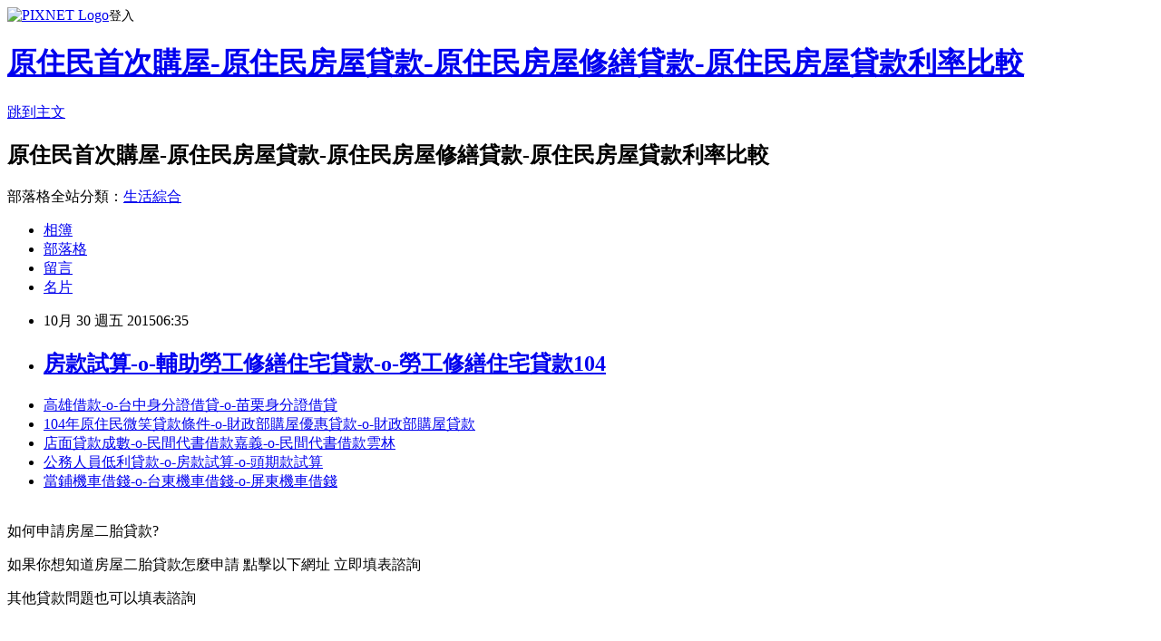

--- FILE ---
content_type: text/html; charset=utf-8
request_url: https://zlwy9rc92c.pixnet.net/blog/posts/12160371658
body_size: 28689
content:
<!DOCTYPE html><html lang="zh-TW"><head><meta charSet="utf-8"/><meta name="viewport" content="width=device-width, initial-scale=1"/><link rel="stylesheet" href="https://static.1px.tw/blog-next/_next/static/chunks/b1e52b495cc0137c.css" data-precedence="next"/><link rel="stylesheet" href="https://static.1px.tw/blog-next/public/fix.css?v=202602040455" type="text/css" data-precedence="medium"/><link rel="stylesheet" href="https://s3.1px.tw/blog/theme/choc/iframe-popup.css?v=202602040455" type="text/css" data-precedence="medium"/><link rel="stylesheet" href="https://s3.1px.tw/blog/theme/choc/plugins.min.css?v=202602040455" type="text/css" data-precedence="medium"/><link rel="stylesheet" href="https://s3.1px.tw/blog/theme/choc/openid-comment.css?v=202602040455" type="text/css" data-precedence="medium"/><link rel="stylesheet" href="https://s3.1px.tw/blog/theme/choc/style.min.css?v=202602040455" type="text/css" data-precedence="medium"/><link rel="stylesheet" href="https://s3.1px.tw/blog/theme/choc/main.min.css?v=202602040455" type="text/css" data-precedence="medium"/><link rel="stylesheet" href="https://pimg.1px.tw/zlwy9rc92c/assets/zlwy9rc92c.css?v=202602040455" type="text/css" data-precedence="medium"/><link rel="stylesheet" href="https://s3.1px.tw/blog/theme/choc/author-info.css?v=202602040455" type="text/css" data-precedence="medium"/><link rel="stylesheet" href="https://s3.1px.tw/blog/theme/choc/idlePop.min.css?v=202602040455" type="text/css" data-precedence="medium"/><link rel="preload" as="script" fetchPriority="low" href="https://static.1px.tw/blog-next/_next/static/chunks/94688e2baa9fea03.js"/><script src="https://static.1px.tw/blog-next/_next/static/chunks/41eaa5427c45ebcc.js" async=""></script><script src="https://static.1px.tw/blog-next/_next/static/chunks/e2c6231760bc85bd.js" async=""></script><script src="https://static.1px.tw/blog-next/_next/static/chunks/94bde6376cf279be.js" async=""></script><script src="https://static.1px.tw/blog-next/_next/static/chunks/426b9d9d938a9eb4.js" async=""></script><script src="https://static.1px.tw/blog-next/_next/static/chunks/turbopack-5021d21b4b170dda.js" async=""></script><script src="https://static.1px.tw/blog-next/_next/static/chunks/ff1a16fafef87110.js" async=""></script><script src="https://static.1px.tw/blog-next/_next/static/chunks/e308b2b9ce476a3e.js" async=""></script><script src="https://static.1px.tw/blog-next/_next/static/chunks/169ce1e25068f8ff.js" async=""></script><script src="https://static.1px.tw/blog-next/_next/static/chunks/d3c6eed28c1dd8e2.js" async=""></script><script src="https://static.1px.tw/blog-next/_next/static/chunks/d4d39cfc2a072218.js" async=""></script><script src="https://static.1px.tw/blog-next/_next/static/chunks/6a5d72c05b9cd4ba.js" async=""></script><script src="https://static.1px.tw/blog-next/_next/static/chunks/8af6103cf1375f47.js" async=""></script><script src="https://static.1px.tw/blog-next/_next/static/chunks/e90cbf588986111c.js" async=""></script><script src="https://static.1px.tw/blog-next/_next/static/chunks/6fc86f1438482192.js" async=""></script><script src="https://static.1px.tw/blog-next/_next/static/chunks/6d1100e43ad18157.js" async=""></script><script src="https://static.1px.tw/blog-next/_next/static/chunks/c2622454eda6e045.js" async=""></script><script src="https://static.1px.tw/blog-next/_next/static/chunks/ed01c75076819ebd.js" async=""></script><script src="https://static.1px.tw/blog-next/_next/static/chunks/a4df8fc19a9a82e6.js" async=""></script><title>房款試算-o-輔助勞工修繕住宅貸款-o-勞工修繕住宅貸款104 </title><meta name="description" content=" 高雄借款-o-台中身分證借貸-o-苗栗身分證借貸104年原住民微笑貸款條件-o-財政部購屋優惠貸款-o-財政部購屋貸款店面貸款成數-o-民間代書借款嘉義-o-民間代書借款雲林公務人員低利貸款-o-房款試算-o-頭期款試算當鋪機車借錢-o-台東機車借錢-o-屏東機車借錢 "/><meta name="author" content="原住民首次購屋-原住民房屋貸款-原住民房屋修繕貸款-原住民房屋貸款利率比較"/><meta name="google-adsense-platform-account" content="pub-2647689032095179"/><meta name="fb:app_id" content="101730233200171"/><link rel="canonical" href="https://zlwy9rc92c.pixnet.net/blog/posts/12160371658"/><meta property="og:title" content="房款試算-o-輔助勞工修繕住宅貸款-o-勞工修繕住宅貸款104 "/><meta property="og:description" content=" 高雄借款-o-台中身分證借貸-o-苗栗身分證借貸104年原住民微笑貸款條件-o-財政部購屋優惠貸款-o-財政部購屋貸款店面貸款成數-o-民間代書借款嘉義-o-民間代書借款雲林公務人員低利貸款-o-房款試算-o-頭期款試算當鋪機車借錢-o-台東機車借錢-o-屏東機車借錢 "/><meta property="og:url" content="https://zlwy9rc92c.pixnet.net/blog/posts/12160371658"/><meta property="og:image" content="http://pic.58588.co/"/><meta property="og:type" content="article"/><meta name="twitter:card" content="summary_large_image"/><meta name="twitter:title" content="房款試算-o-輔助勞工修繕住宅貸款-o-勞工修繕住宅貸款104 "/><meta name="twitter:description" content=" 高雄借款-o-台中身分證借貸-o-苗栗身分證借貸104年原住民微笑貸款條件-o-財政部購屋優惠貸款-o-財政部購屋貸款店面貸款成數-o-民間代書借款嘉義-o-民間代書借款雲林公務人員低利貸款-o-房款試算-o-頭期款試算當鋪機車借錢-o-台東機車借錢-o-屏東機車借錢 "/><meta name="twitter:image" content="http://pic.58588.co/"/><link rel="icon" href="/favicon.ico?favicon.a62c60e0.ico" sizes="32x32" type="image/x-icon"/><script src="https://static.1px.tw/blog-next/_next/static/chunks/a6dad97d9634a72d.js" noModule=""></script></head><body><!--$--><!--/$--><!--$?--><template id="B:0"></template><!--/$--><script>requestAnimationFrame(function(){$RT=performance.now()});</script><script src="https://static.1px.tw/blog-next/_next/static/chunks/94688e2baa9fea03.js" id="_R_" async=""></script><div hidden id="S:0"><script id="pixnet-vars">
        window.PIXNET = {
          post_id: "12160371658",
          name: "zlwy9rc92c",
          user_id: 0,
          blog_id: "5710555",
          display_ads: true,
          ad_options: {"chictrip":false}
        };
      </script><script type="text/javascript" src="https://code.jquery.com/jquery-latest.min.js"></script><script id="json-ld-article-script" type="application/ld+json">{"@context":"https:\u002F\u002Fschema.org","@type":"BlogPosting","isAccessibleForFree":true,"mainEntityOfPage":{"@type":"WebPage","@id":"https:\u002F\u002Fzlwy9rc92c.pixnet.net\u002Fblog\u002Fposts\u002F12160371658"},"headline":"房款試算-o-輔助勞工修繕住宅貸款-o-勞工修繕住宅貸款104 ","description":"\u003Cimg src=\"http:\u002F\u002Fpic.58588.co\u002F\" alt=\"\" \u002F\u003E\u003Cbr \u002F\u003E\u003Cbr\u003E&#13; \u003Ca href=\"http:\u002F\u002F58588.co\u002F\" target=\"_blank\" style=\"text-decoration: none;\"\u003E高雄借款-o-台中身分證借貸-o-苗栗身分證借貸\u003C\u002Fa\u003E\u003Ca href=\"http:\u002F\u002F58588.co\u002F\" target=\"_blank\" style=\"text-decoration: none;\"\u003E104年原住民微笑貸款條件-o-財政部購屋優惠貸款-o-財政部購屋貸款\u003C\u002Fa\u003E\u003Ca href=\"http:\u002F\u002F58588.co\u002F\" target=\"_blank\" style=\"text-decoration: none;\"\u003E店面貸款成數-o-民間代書借款嘉義-o-民間代書借款雲林\u003C\u002Fa\u003E\u003Ca href=\"http:\u002F\u002F58588.co\u002F\" target=\"_blank\" style=\"text-decoration: none;\"\u003E公務人員低利貸款-o-房款試算-o-頭期款試算\u003C\u002Fa\u003E\u003Ca href=\"http:\u002F\u002F58588.co\u002F\" target=\"_blank\" style=\"text-decoration: none;\"\u003E當鋪機車借錢-o-台東機車借錢-o-屏東機車借錢\u003C\u002Fa\u003E\u003Cbr\u003E&#13; \u003Cbr\u003E","articleBody":"\u003Cul\u003E\r\n\u003Cli\u003E\u003Ca href=\"http:\u002F\u002F58588.co\u002F\" target=\"_blank\" style=\"text-decoration: none;\"\u003E高雄借款-o-台中身分證借貸-o-苗栗身分證借貸\u003C\u002Fa\u003E\u003C\u002Fli\u003E\u003Cli\u003E\u003Ca href=\"http:\u002F\u002F58588.co\u002F\" target=\"_blank\" style=\"text-decoration: none;\"\u003E104年原住民微笑貸款條件-o-財政部購屋優惠貸款-o-財政部購屋貸款\u003C\u002Fa\u003E\u003C\u002Fli\u003E\u003Cli\u003E\u003Ca href=\"http:\u002F\u002F58588.co\u002F\" target=\"_blank\" style=\"text-decoration: none;\"\u003E店面貸款成數-o-民間代書借款嘉義-o-民間代書借款雲林\u003C\u002Fa\u003E\u003C\u002Fli\u003E\u003Cli\u003E\u003Ca href=\"http:\u002F\u002F58588.co\u002F\" target=\"_blank\" style=\"text-decoration: none;\"\u003E公務人員低利貸款-o-房款試算-o-頭期款試算\u003C\u002Fa\u003E\u003C\u002Fli\u003E\u003Cli\u003E\u003Ca href=\"http:\u002F\u002F58588.co\u002F\" target=\"_blank\" style=\"text-decoration: none;\"\u003E當鋪機車借錢-o-台東機車借錢-o-屏東機車借錢\u003C\u002Fa\u003E\u003C\u002Fli\u003E\u003Cbr\u002F\u003E\r\n\u003C\u002Ful\u003E\r\n\r\n\u003Cp\u003E\u003Cspan style=\"font-family: arial, helvetica, sans-serif; font-size: 14pt;\"\u003E如何申請房屋二胎貸款?\u003C\u002Fspan\u003E\u003C\u002Fp\u003E\r\n\u003Cp\u003E\u003Cspan style=\"font-family: arial, helvetica, sans-serif; font-size: 14pt;\"\u003E如果你想知道房屋二胎貸款怎麼申請 點擊以下網址 立即填表諮詢\u003C\u002Fspan\u003E\u003C\u002Fp\u003E\r\n\u003Cp\u003E\u003Cspan style=\"font-family: arial, helvetica, sans-serif; font-size: 14pt;\"\u003E其他貸款問題也可以填表諮詢\u003C\u002Fspan\u003E\u003C\u002Fp\u003E\r\n\u003Cbr\u003E\r\n\u003Cp\u003E\u003Cspan style=\"font-family: arial, helvetica, sans-serif; font-size: 14pt;\"\u003E\u003Cstrong\u003E網址：\u003C\u002Fstrong\u003E\u003Cspan style=\"text-decoration: underline;\"\u003E\u003Cspan style=\"font-size: 24pt; color: #ff0000;\"\u003E\u003Ca href=\"http:\u002F\u002F58588.co\u002F\" target=\"_blank\"\u003E\u003Cspan style=\"color: #ff0000; text-decoration: underline;\"\u003Ehttp:\u002F\u002F58588.co\u002F\u003C\u002Fspan\u003E\u003C\u002Fa\u003E\u003C\u002Fspan\u003E\u003C\u002Fspan\u003E\u003C\u002Fspan\u003E\u003C\u002Fp\u003E\r\n\u003Cp\u003E\u003Ca href=\"http:\u002F\u002F58588.co\u002F\" target=\"_blank\"\u003E\u003Cimg src=\"http:\u002F\u002Fpic.58588.co\u002F\" alt=\"\" \u002F\u003E\u003C\u002Fa\u003E\u003C\u002Fp\u003E中國遊客前往香港購物，竟傳出遭圍毆致死，事情發生在10月19日），這名中國男性遊客在紅磡一家珠寶店，疑似是嫌貴，不想買，與帶團女導遊發生爭執，隨後竟遭2名不相干的男子毆打昏迷，送醫後，昨天（20日）上午宣告不治，這起事件已震驚中港輿論。事件發生後，香港警方立即拘捕了涉案的4人，其中也包括了中國籍帶團女導遊，19日，位於紅磡附近的一家珠寶店，傳出命案，1名女性團員，在店內疑似是因為嫌貴，不想購物，與帶團的女導遊發生爭執，來自黑龍江的苗姓男子隨即介入調停，但沒想到，事態擴大，另1名疑似是同團的香港籍男子及1名中國籍男子竟也加入混戰，襲擊苗姓男子，苗姓男子最終遭圍毆昏迷，20日上午宣告不治，消息傳出後也震驚中港輿論，尤其是，2名不相干男子為何出手，背後動機讓人懷疑，男子身分是否就是外界盛傳的影子團員。央視主播張羽：「所謂的影子團友，是近年來，出現在赴港旅行團中的一種人，他們是以普通遊客的身分，來加入到旅行團當中，但實際上呢，他們是商家，安排在旅行團的內鬼。」內鬼功用的就是在隨團購物時，能協同導遊，引誘、起鬨、施壓遊客消費，這起命案，是否就是內鬼下的毒手，更是引發揣測，不過，香港警方初步判定，應是誤殺，但重案組已跟進調查。這個19人港澳3日團團，來自深圳，在香港的行程，由香港天馬旅行社負責，事發後，其他團員已繼續行程轉往澳門，珠寶店也繼續營業，香港旅遊業議會也表示，將嚴肅處理。聲音來源:香港旅遊業議會總幹事：「我們會根據所有的指引，所有的規調來處理他們，他們最嚴重的話，可以停了旅行社的牌照，也可以停了導遊的導遊證，店舖方面最嚴肅的處理，就是不給旅行社帶團去。」其實，近來中國遊客赴港旅遊糾紛頻傳，香港旅遊業議會也呼籲遊客，如果到香港旅遊，受了委屈，最好是報警或投訴相關單位，千萬不要自己動手，以免發生憾事。（民視新聞張永佳綜合報導）\u003Cul\u003E\r\n\u003Cli\u003E\u003Ca href=\"http:\u002F\u002Fblog.xuite.net\u002Fypr84tz23z\u002Fblog\u002F353121268\" target=\"_blank\" style=\"text-decoration: none;\"\u003E台北當舖機車借款-o-學生機車貸款-o-機車貸款條件 \u003C\u002Fa\u003E\u003C\u002Fli\u003E\u003Cli\u003E\u003Ca href=\"http:\u002F\u002Fblog.udn.com\u002Funv61bc69c\u002F34507196\" target=\"_blank\" style=\"text-decoration: none;\"\u003E台中借錢管道-o-南投小額借款-o-台中小額借款 \u003C\u002Fa\u003E\u003C\u002Fli\u003E\u003Cli\u003E\u003Ca href=\"http:\u002F\u002Fido37mx14h.pixnet.net\u002Fblog\u002Fpost\u002F160369891-%e4%bf%a1%e7%94%a8%e8%b2%b8%e6%ac%be%e4%bd%8e%e5%88%a9%e7%8e%87-o-%e5%85%ac%e6%95%99%e4%ba%ba%e5%93%a1%e5%84%aa%e6%83%a0%e6%88%bf%e8%b2%b8-o-%e5%85%ac%e5%8b%99%e4%ba%ba\" target=\"_blank\" style=\"text-decoration: none;\"\u003E信用貸款低利率-o-公教人員優惠房貸-o-公務人員優惠利率 \u003C\u002Fa\u003E\u003C\u002Fli\u003E\u003Cli\u003E\u003Ca href=\"http:\u002F\u002Fblog.yam.com\u002Fyvn04iz63n\u002Farticle\u002F109579221\" target=\"_blank\" style=\"text-decoration: none;\"\u003E台南小額借款-o-台北證件借款-o-基隆證件借款 \u003C\u002Fa\u003E\u003C\u002Fli\u003E\u003Cli\u003E\u003Ca href=\"http:\u002F\u002Fblog.yam.com\u002Fgmak3ss81j\u002Farticle\u002F109578568\" target=\"_blank\" style=\"text-decoration: none;\"\u003E首次購屋低利貸款-o-青年首次購屋貸款2015-o-青年成家貸款 \u003C\u002Fa\u003E\u003C\u002Fli\u003E\u003Cli\u003E\u003Ca href=\"http:\u002F\u002Fblog.xuite.net\u002Flqs21dk44c\u002Fblog\u002F353121813\" target=\"_blank\" style=\"text-decoration: none;\"\u003E築巢優利貸2015-o-房屋轉增貸-o-房屋增貸利率 \u003C\u002Fa\u003E\u003C\u002Fli\u003E\u003Cli\u003E\u003Ca href=\"http:\u002F\u002Fblog.xuite.net\u002Fxqfl4pi41v\u002Fblog\u002F353120984\" target=\"_blank\" style=\"text-decoration: none;\"\u003E大型重機貸款-o-勞工住宅貸款-o-勞工建構住宅貸款 \u003C\u002Fa\u003E\u003C\u002Fli\u003E\r\n\u003C\u002Ful\u003E\u003Cbr\u002F\u003E","image":["http:\u002F\u002Fpic.58588.co\u002F"],"author":{"@type":"Person","name":"原住民首次購屋-原住民房屋貸款-原住民房屋修繕貸款-原住民房屋貸款利率比較","url":"https:\u002F\u002Fwww.pixnet.net\u002Fpcard\u002Fzlwy9rc92c"},"publisher":{"@type":"Organization","name":"原住民首次購屋-原住民房屋貸款-原住民房屋修繕貸款-原住民房屋貸款利率比較","logo":{"@type":"ImageObject","url":"https:\u002F\u002Fs3.1px.tw\u002Fblog\u002Fcommon\u002Favatar\u002Fblog_cover_dark.jpg"}},"datePublished":"2015-10-29T22:35:14.000Z","dateModified":"","keywords":[],"articleSection":"心情日記"}</script><template id="P:1"></template><template id="P:2"></template><template id="P:3"></template><section aria-label="Notifications alt+T" tabindex="-1" aria-live="polite" aria-relevant="additions text" aria-atomic="false"></section></div><script>(self.__next_f=self.__next_f||[]).push([0])</script><script>self.__next_f.push([1,"1:\"$Sreact.fragment\"\n3:I[39756,[\"https://static.1px.tw/blog-next/_next/static/chunks/ff1a16fafef87110.js\",\"https://static.1px.tw/blog-next/_next/static/chunks/e308b2b9ce476a3e.js\"],\"default\"]\n4:I[53536,[\"https://static.1px.tw/blog-next/_next/static/chunks/ff1a16fafef87110.js\",\"https://static.1px.tw/blog-next/_next/static/chunks/e308b2b9ce476a3e.js\"],\"default\"]\n6:I[97367,[\"https://static.1px.tw/blog-next/_next/static/chunks/ff1a16fafef87110.js\",\"https://static.1px.tw/blog-next/_next/static/chunks/e308b2b9ce476a3e.js\"],\"OutletBoundary\"]\n8:I[97367,[\"https://static.1px.tw/blog-next/_next/static/chunks/ff1a16fafef87110.js\",\"https://static.1px.tw/blog-next/_next/static/chunks/e308b2b9ce476a3e.js\"],\"ViewportBoundary\"]\na:I[97367,[\"https://static.1px.tw/blog-next/_next/static/chunks/ff1a16fafef87110.js\",\"https://static.1px.tw/blog-next/_next/static/chunks/e308b2b9ce476a3e.js\"],\"MetadataBoundary\"]\nc:I[63491,[\"https://static.1px.tw/blog-next/_next/static/chunks/169ce1e25068f8ff.js\",\"https://static.1px.tw/blog-next/_next/static/chunks/d3c6eed28c1dd8e2.js\"],\"default\"]\n:HL[\"https://static.1px.tw/blog-next/_next/static/chunks/b1e52b495cc0137c.css\",\"style\"]\n"])</script><script>self.__next_f.push([1,"0:{\"P\":null,\"b\":\"I9I0TPD-VcXo41Lu7FBt1\",\"c\":[\"\",\"blog\",\"posts\",\"12160371658\"],\"q\":\"\",\"i\":false,\"f\":[[[\"\",{\"children\":[\"blog\",{\"children\":[\"posts\",{\"children\":[[\"id\",\"12160371658\",\"d\"],{\"children\":[\"__PAGE__\",{}]}]}]}]},\"$undefined\",\"$undefined\",true],[[\"$\",\"$1\",\"c\",{\"children\":[[[\"$\",\"script\",\"script-0\",{\"src\":\"https://static.1px.tw/blog-next/_next/static/chunks/d4d39cfc2a072218.js\",\"async\":true,\"nonce\":\"$undefined\"}],[\"$\",\"script\",\"script-1\",{\"src\":\"https://static.1px.tw/blog-next/_next/static/chunks/6a5d72c05b9cd4ba.js\",\"async\":true,\"nonce\":\"$undefined\"}],[\"$\",\"script\",\"script-2\",{\"src\":\"https://static.1px.tw/blog-next/_next/static/chunks/8af6103cf1375f47.js\",\"async\":true,\"nonce\":\"$undefined\"}]],\"$L2\"]}],{\"children\":[[\"$\",\"$1\",\"c\",{\"children\":[null,[\"$\",\"$L3\",null,{\"parallelRouterKey\":\"children\",\"error\":\"$undefined\",\"errorStyles\":\"$undefined\",\"errorScripts\":\"$undefined\",\"template\":[\"$\",\"$L4\",null,{}],\"templateStyles\":\"$undefined\",\"templateScripts\":\"$undefined\",\"notFound\":\"$undefined\",\"forbidden\":\"$undefined\",\"unauthorized\":\"$undefined\"}]]}],{\"children\":[[\"$\",\"$1\",\"c\",{\"children\":[null,[\"$\",\"$L3\",null,{\"parallelRouterKey\":\"children\",\"error\":\"$undefined\",\"errorStyles\":\"$undefined\",\"errorScripts\":\"$undefined\",\"template\":[\"$\",\"$L4\",null,{}],\"templateStyles\":\"$undefined\",\"templateScripts\":\"$undefined\",\"notFound\":\"$undefined\",\"forbidden\":\"$undefined\",\"unauthorized\":\"$undefined\"}]]}],{\"children\":[[\"$\",\"$1\",\"c\",{\"children\":[null,[\"$\",\"$L3\",null,{\"parallelRouterKey\":\"children\",\"error\":\"$undefined\",\"errorStyles\":\"$undefined\",\"errorScripts\":\"$undefined\",\"template\":[\"$\",\"$L4\",null,{}],\"templateStyles\":\"$undefined\",\"templateScripts\":\"$undefined\",\"notFound\":\"$undefined\",\"forbidden\":\"$undefined\",\"unauthorized\":\"$undefined\"}]]}],{\"children\":[[\"$\",\"$1\",\"c\",{\"children\":[\"$L5\",[[\"$\",\"link\",\"0\",{\"rel\":\"stylesheet\",\"href\":\"https://static.1px.tw/blog-next/_next/static/chunks/b1e52b495cc0137c.css\",\"precedence\":\"next\",\"crossOrigin\":\"$undefined\",\"nonce\":\"$undefined\"}],[\"$\",\"script\",\"script-0\",{\"src\":\"https://static.1px.tw/blog-next/_next/static/chunks/6fc86f1438482192.js\",\"async\":true,\"nonce\":\"$undefined\"}],[\"$\",\"script\",\"script-1\",{\"src\":\"https://static.1px.tw/blog-next/_next/static/chunks/6d1100e43ad18157.js\",\"async\":true,\"nonce\":\"$undefined\"}],[\"$\",\"script\",\"script-2\",{\"src\":\"https://static.1px.tw/blog-next/_next/static/chunks/c2622454eda6e045.js\",\"async\":true,\"nonce\":\"$undefined\"}],[\"$\",\"script\",\"script-3\",{\"src\":\"https://static.1px.tw/blog-next/_next/static/chunks/ed01c75076819ebd.js\",\"async\":true,\"nonce\":\"$undefined\"}],[\"$\",\"script\",\"script-4\",{\"src\":\"https://static.1px.tw/blog-next/_next/static/chunks/a4df8fc19a9a82e6.js\",\"async\":true,\"nonce\":\"$undefined\"}]],[\"$\",\"$L6\",null,{\"children\":\"$@7\"}]]}],{},null,false,false]},null,false,false]},null,false,false]},null,false,false]},null,false,false],[\"$\",\"$1\",\"h\",{\"children\":[null,[\"$\",\"$L8\",null,{\"children\":\"$@9\"}],[\"$\",\"$La\",null,{\"children\":\"$@b\"}],null]}],false]],\"m\":\"$undefined\",\"G\":[\"$c\",[]],\"S\":false}\n"])</script><script>self.__next_f.push([1,"9:[[\"$\",\"meta\",\"0\",{\"charSet\":\"utf-8\"}],[\"$\",\"meta\",\"1\",{\"name\":\"viewport\",\"content\":\"width=device-width, initial-scale=1\"}]]\n"])</script><script>self.__next_f.push([1,"d:I[79520,[\"https://static.1px.tw/blog-next/_next/static/chunks/d4d39cfc2a072218.js\",\"https://static.1px.tw/blog-next/_next/static/chunks/6a5d72c05b9cd4ba.js\",\"https://static.1px.tw/blog-next/_next/static/chunks/8af6103cf1375f47.js\"],\"\"]\n10:I[2352,[\"https://static.1px.tw/blog-next/_next/static/chunks/d4d39cfc2a072218.js\",\"https://static.1px.tw/blog-next/_next/static/chunks/6a5d72c05b9cd4ba.js\",\"https://static.1px.tw/blog-next/_next/static/chunks/8af6103cf1375f47.js\"],\"AdultWarningModal\"]\n11:I[69182,[\"https://static.1px.tw/blog-next/_next/static/chunks/d4d39cfc2a072218.js\",\"https://static.1px.tw/blog-next/_next/static/chunks/6a5d72c05b9cd4ba.js\",\"https://static.1px.tw/blog-next/_next/static/chunks/8af6103cf1375f47.js\"],\"HydrationComplete\"]\n12:I[12985,[\"https://static.1px.tw/blog-next/_next/static/chunks/d4d39cfc2a072218.js\",\"https://static.1px.tw/blog-next/_next/static/chunks/6a5d72c05b9cd4ba.js\",\"https://static.1px.tw/blog-next/_next/static/chunks/8af6103cf1375f47.js\"],\"NuqsAdapter\"]\n13:I[82782,[\"https://static.1px.tw/blog-next/_next/static/chunks/d4d39cfc2a072218.js\",\"https://static.1px.tw/blog-next/_next/static/chunks/6a5d72c05b9cd4ba.js\",\"https://static.1px.tw/blog-next/_next/static/chunks/8af6103cf1375f47.js\"],\"RefineContext\"]\n14:I[29306,[\"https://static.1px.tw/blog-next/_next/static/chunks/d4d39cfc2a072218.js\",\"https://static.1px.tw/blog-next/_next/static/chunks/6a5d72c05b9cd4ba.js\",\"https://static.1px.tw/blog-next/_next/static/chunks/8af6103cf1375f47.js\",\"https://static.1px.tw/blog-next/_next/static/chunks/e90cbf588986111c.js\",\"https://static.1px.tw/blog-next/_next/static/chunks/d3c6eed28c1dd8e2.js\"],\"default\"]\n2:[\"$\",\"html\",null,{\"lang\":\"zh-TW\",\"children\":[[\"$\",\"$Ld\",null,{\"id\":\"google-tag-manager\",\"strategy\":\"afterInteractive\",\"children\":\"\\n(function(w,d,s,l,i){w[l]=w[l]||[];w[l].push({'gtm.start':\\nnew Date().getTime(),event:'gtm.js'});var f=d.getElementsByTagName(s)[0],\\nj=d.createElement(s),dl=l!='dataLayer'?'\u0026l='+l:'';j.async=true;j.src=\\n'https://www.googletagmanager.com/gtm.js?id='+i+dl;f.parentNode.insertBefore(j,f);\\n})(window,document,'script','dataLayer','GTM-TRLQMPKX');\\n  \"}],\"$Le\",\"$Lf\",[\"$\",\"body\",null,{\"children\":[[\"$\",\"$L10\",null,{\"display\":false}],[\"$\",\"$L11\",null,{}],[\"$\",\"$L12\",null,{\"children\":[\"$\",\"$L13\",null,{\"children\":[\"$\",\"$L3\",null,{\"parallelRouterKey\":\"children\",\"error\":\"$undefined\",\"errorStyles\":\"$undefined\",\"errorScripts\":\"$undefined\",\"template\":[\"$\",\"$L4\",null,{}],\"templateStyles\":\"$undefined\",\"templateScripts\":\"$undefined\",\"notFound\":[[\"$\",\"$L14\",null,{}],[]],\"forbidden\":\"$undefined\",\"unauthorized\":\"$undefined\"}]}]}]]}]]}]\n"])</script><script>self.__next_f.push([1,"e:null\nf:null\n"])</script><script>self.__next_f.push([1,"16:I[27201,[\"https://static.1px.tw/blog-next/_next/static/chunks/ff1a16fafef87110.js\",\"https://static.1px.tw/blog-next/_next/static/chunks/e308b2b9ce476a3e.js\"],\"IconMark\"]\n5:[[\"$\",\"script\",null,{\"id\":\"pixnet-vars\",\"children\":\"\\n        window.PIXNET = {\\n          post_id: \\\"12160371658\\\",\\n          name: \\\"zlwy9rc92c\\\",\\n          user_id: 0,\\n          blog_id: \\\"5710555\\\",\\n          display_ads: true,\\n          ad_options: {\\\"chictrip\\\":false}\\n        };\\n      \"}],\"$L15\"]\n"])</script><script>self.__next_f.push([1,"b:[[\"$\",\"title\",\"0\",{\"children\":\"房款試算-o-輔助勞工修繕住宅貸款-o-勞工修繕住宅貸款104 \"}],[\"$\",\"meta\",\"1\",{\"name\":\"description\",\"content\":\"\\r 高雄借款-o-台中身分證借貸-o-苗栗身分證借貸104年原住民微笑貸款條件-o-財政部購屋優惠貸款-o-財政部購屋貸款店面貸款成數-o-民間代書借款嘉義-o-民間代書借款雲林公務人員低利貸款-o-房款試算-o-頭期款試算當鋪機車借錢-o-台東機車借錢-o-屏東機車借錢\\r \"}],[\"$\",\"meta\",\"2\",{\"name\":\"author\",\"content\":\"原住民首次購屋-原住民房屋貸款-原住民房屋修繕貸款-原住民房屋貸款利率比較\"}],[\"$\",\"meta\",\"3\",{\"name\":\"google-adsense-platform-account\",\"content\":\"pub-2647689032095179\"}],[\"$\",\"meta\",\"4\",{\"name\":\"fb:app_id\",\"content\":\"101730233200171\"}],[\"$\",\"link\",\"5\",{\"rel\":\"canonical\",\"href\":\"https://zlwy9rc92c.pixnet.net/blog/posts/12160371658\"}],[\"$\",\"meta\",\"6\",{\"property\":\"og:title\",\"content\":\"房款試算-o-輔助勞工修繕住宅貸款-o-勞工修繕住宅貸款104 \"}],[\"$\",\"meta\",\"7\",{\"property\":\"og:description\",\"content\":\"\\r 高雄借款-o-台中身分證借貸-o-苗栗身分證借貸104年原住民微笑貸款條件-o-財政部購屋優惠貸款-o-財政部購屋貸款店面貸款成數-o-民間代書借款嘉義-o-民間代書借款雲林公務人員低利貸款-o-房款試算-o-頭期款試算當鋪機車借錢-o-台東機車借錢-o-屏東機車借錢\\r \"}],[\"$\",\"meta\",\"8\",{\"property\":\"og:url\",\"content\":\"https://zlwy9rc92c.pixnet.net/blog/posts/12160371658\"}],[\"$\",\"meta\",\"9\",{\"property\":\"og:image\",\"content\":\"http://pic.58588.co/\"}],[\"$\",\"meta\",\"10\",{\"property\":\"og:type\",\"content\":\"article\"}],[\"$\",\"meta\",\"11\",{\"name\":\"twitter:card\",\"content\":\"summary_large_image\"}],[\"$\",\"meta\",\"12\",{\"name\":\"twitter:title\",\"content\":\"房款試算-o-輔助勞工修繕住宅貸款-o-勞工修繕住宅貸款104 \"}],[\"$\",\"meta\",\"13\",{\"name\":\"twitter:description\",\"content\":\"\\r 高雄借款-o-台中身分證借貸-o-苗栗身分證借貸104年原住民微笑貸款條件-o-財政部購屋優惠貸款-o-財政部購屋貸款店面貸款成數-o-民間代書借款嘉義-o-民間代書借款雲林公務人員低利貸款-o-房款試算-o-頭期款試算當鋪機車借錢-o-台東機車借錢-o-屏東機車借錢\\r \"}],[\"$\",\"meta\",\"14\",{\"name\":\"twitter:image\",\"content\":\"http://pic.58588.co/\"}],[\"$\",\"link\",\"15\",{\"rel\":\"icon\",\"href\":\"/favicon.ico?favicon.a62c60e0.ico\",\"sizes\":\"32x32\",\"type\":\"image/x-icon\"}],[\"$\",\"$L16\",\"16\",{}]]\n"])</script><script>self.__next_f.push([1,"7:null\n"])</script><script>self.__next_f.push([1,":HL[\"https://static.1px.tw/blog-next/public/fix.css?v=202602040455\",\"style\",{\"type\":\"text/css\"}]\n:HL[\"https://s3.1px.tw/blog/theme/choc/iframe-popup.css?v=202602040455\",\"style\",{\"type\":\"text/css\"}]\n:HL[\"https://s3.1px.tw/blog/theme/choc/plugins.min.css?v=202602040455\",\"style\",{\"type\":\"text/css\"}]\n:HL[\"https://s3.1px.tw/blog/theme/choc/openid-comment.css?v=202602040455\",\"style\",{\"type\":\"text/css\"}]\n:HL[\"https://s3.1px.tw/blog/theme/choc/style.min.css?v=202602040455\",\"style\",{\"type\":\"text/css\"}]\n:HL[\"https://s3.1px.tw/blog/theme/choc/main.min.css?v=202602040455\",\"style\",{\"type\":\"text/css\"}]\n:HL[\"https://pimg.1px.tw/zlwy9rc92c/assets/zlwy9rc92c.css?v=202602040455\",\"style\",{\"type\":\"text/css\"}]\n:HL[\"https://s3.1px.tw/blog/theme/choc/author-info.css?v=202602040455\",\"style\",{\"type\":\"text/css\"}]\n:HL[\"https://s3.1px.tw/blog/theme/choc/idlePop.min.css?v=202602040455\",\"style\",{\"type\":\"text/css\"}]\n17:T233a,"])</script><script>self.__next_f.push([1,"{\"@context\":\"https:\\u002F\\u002Fschema.org\",\"@type\":\"BlogPosting\",\"isAccessibleForFree\":true,\"mainEntityOfPage\":{\"@type\":\"WebPage\",\"@id\":\"https:\\u002F\\u002Fzlwy9rc92c.pixnet.net\\u002Fblog\\u002Fposts\\u002F12160371658\"},\"headline\":\"房款試算-o-輔助勞工修繕住宅貸款-o-勞工修繕住宅貸款104 \",\"description\":\"\\u003Cimg src=\\\"http:\\u002F\\u002Fpic.58588.co\\u002F\\\" alt=\\\"\\\" \\u002F\\u003E\\u003Cbr \\u002F\\u003E\\u003Cbr\\u003E\u0026#13; \\u003Ca href=\\\"http:\\u002F\\u002F58588.co\\u002F\\\" target=\\\"_blank\\\" style=\\\"text-decoration: none;\\\"\\u003E高雄借款-o-台中身分證借貸-o-苗栗身分證借貸\\u003C\\u002Fa\\u003E\\u003Ca href=\\\"http:\\u002F\\u002F58588.co\\u002F\\\" target=\\\"_blank\\\" style=\\\"text-decoration: none;\\\"\\u003E104年原住民微笑貸款條件-o-財政部購屋優惠貸款-o-財政部購屋貸款\\u003C\\u002Fa\\u003E\\u003Ca href=\\\"http:\\u002F\\u002F58588.co\\u002F\\\" target=\\\"_blank\\\" style=\\\"text-decoration: none;\\\"\\u003E店面貸款成數-o-民間代書借款嘉義-o-民間代書借款雲林\\u003C\\u002Fa\\u003E\\u003Ca href=\\\"http:\\u002F\\u002F58588.co\\u002F\\\" target=\\\"_blank\\\" style=\\\"text-decoration: none;\\\"\\u003E公務人員低利貸款-o-房款試算-o-頭期款試算\\u003C\\u002Fa\\u003E\\u003Ca href=\\\"http:\\u002F\\u002F58588.co\\u002F\\\" target=\\\"_blank\\\" style=\\\"text-decoration: none;\\\"\\u003E當鋪機車借錢-o-台東機車借錢-o-屏東機車借錢\\u003C\\u002Fa\\u003E\\u003Cbr\\u003E\u0026#13; \\u003Cbr\\u003E\",\"articleBody\":\"\\u003Cul\\u003E\\r\\n\\u003Cli\\u003E\\u003Ca href=\\\"http:\\u002F\\u002F58588.co\\u002F\\\" target=\\\"_blank\\\" style=\\\"text-decoration: none;\\\"\\u003E高雄借款-o-台中身分證借貸-o-苗栗身分證借貸\\u003C\\u002Fa\\u003E\\u003C\\u002Fli\\u003E\\u003Cli\\u003E\\u003Ca href=\\\"http:\\u002F\\u002F58588.co\\u002F\\\" target=\\\"_blank\\\" style=\\\"text-decoration: none;\\\"\\u003E104年原住民微笑貸款條件-o-財政部購屋優惠貸款-o-財政部購屋貸款\\u003C\\u002Fa\\u003E\\u003C\\u002Fli\\u003E\\u003Cli\\u003E\\u003Ca href=\\\"http:\\u002F\\u002F58588.co\\u002F\\\" target=\\\"_blank\\\" style=\\\"text-decoration: none;\\\"\\u003E店面貸款成數-o-民間代書借款嘉義-o-民間代書借款雲林\\u003C\\u002Fa\\u003E\\u003C\\u002Fli\\u003E\\u003Cli\\u003E\\u003Ca href=\\\"http:\\u002F\\u002F58588.co\\u002F\\\" target=\\\"_blank\\\" style=\\\"text-decoration: none;\\\"\\u003E公務人員低利貸款-o-房款試算-o-頭期款試算\\u003C\\u002Fa\\u003E\\u003C\\u002Fli\\u003E\\u003Cli\\u003E\\u003Ca href=\\\"http:\\u002F\\u002F58588.co\\u002F\\\" target=\\\"_blank\\\" style=\\\"text-decoration: none;\\\"\\u003E當鋪機車借錢-o-台東機車借錢-o-屏東機車借錢\\u003C\\u002Fa\\u003E\\u003C\\u002Fli\\u003E\\u003Cbr\\u002F\\u003E\\r\\n\\u003C\\u002Ful\\u003E\\r\\n\\r\\n\\u003Cp\\u003E\\u003Cspan style=\\\"font-family: arial, helvetica, sans-serif; font-size: 14pt;\\\"\\u003E如何申請房屋二胎貸款?\\u003C\\u002Fspan\\u003E\\u003C\\u002Fp\\u003E\\r\\n\\u003Cp\\u003E\\u003Cspan style=\\\"font-family: arial, helvetica, sans-serif; font-size: 14pt;\\\"\\u003E如果你想知道房屋二胎貸款怎麼申請 點擊以下網址 立即填表諮詢\\u003C\\u002Fspan\\u003E\\u003C\\u002Fp\\u003E\\r\\n\\u003Cp\\u003E\\u003Cspan style=\\\"font-family: arial, helvetica, sans-serif; font-size: 14pt;\\\"\\u003E其他貸款問題也可以填表諮詢\\u003C\\u002Fspan\\u003E\\u003C\\u002Fp\\u003E\\r\\n\\u003Cbr\\u003E\\r\\n\\u003Cp\\u003E\\u003Cspan style=\\\"font-family: arial, helvetica, sans-serif; font-size: 14pt;\\\"\\u003E\\u003Cstrong\\u003E網址：\\u003C\\u002Fstrong\\u003E\\u003Cspan style=\\\"text-decoration: underline;\\\"\\u003E\\u003Cspan style=\\\"font-size: 24pt; color: #ff0000;\\\"\\u003E\\u003Ca href=\\\"http:\\u002F\\u002F58588.co\\u002F\\\" target=\\\"_blank\\\"\\u003E\\u003Cspan style=\\\"color: #ff0000; text-decoration: underline;\\\"\\u003Ehttp:\\u002F\\u002F58588.co\\u002F\\u003C\\u002Fspan\\u003E\\u003C\\u002Fa\\u003E\\u003C\\u002Fspan\\u003E\\u003C\\u002Fspan\\u003E\\u003C\\u002Fspan\\u003E\\u003C\\u002Fp\\u003E\\r\\n\\u003Cp\\u003E\\u003Ca href=\\\"http:\\u002F\\u002F58588.co\\u002F\\\" target=\\\"_blank\\\"\\u003E\\u003Cimg src=\\\"http:\\u002F\\u002Fpic.58588.co\\u002F\\\" alt=\\\"\\\" \\u002F\\u003E\\u003C\\u002Fa\\u003E\\u003C\\u002Fp\\u003E中國遊客前往香港購物，竟傳出遭圍毆致死，事情發生在10月19日），這名中國男性遊客在紅磡一家珠寶店，疑似是嫌貴，不想買，與帶團女導遊發生爭執，隨後竟遭2名不相干的男子毆打昏迷，送醫後，昨天（20日）上午宣告不治，這起事件已震驚中港輿論。事件發生後，香港警方立即拘捕了涉案的4人，其中也包括了中國籍帶團女導遊，19日，位於紅磡附近的一家珠寶店，傳出命案，1名女性團員，在店內疑似是因為嫌貴，不想購物，與帶團的女導遊發生爭執，來自黑龍江的苗姓男子隨即介入調停，但沒想到，事態擴大，另1名疑似是同團的香港籍男子及1名中國籍男子竟也加入混戰，襲擊苗姓男子，苗姓男子最終遭圍毆昏迷，20日上午宣告不治，消息傳出後也震驚中港輿論，尤其是，2名不相干男子為何出手，背後動機讓人懷疑，男子身分是否就是外界盛傳的影子團員。央視主播張羽：「所謂的影子團友，是近年來，出現在赴港旅行團中的一種人，他們是以普通遊客的身分，來加入到旅行團當中，但實際上呢，他們是商家，安排在旅行團的內鬼。」內鬼功用的就是在隨團購物時，能協同導遊，引誘、起鬨、施壓遊客消費，這起命案，是否就是內鬼下的毒手，更是引發揣測，不過，香港警方初步判定，應是誤殺，但重案組已跟進調查。這個19人港澳3日團團，來自深圳，在香港的行程，由香港天馬旅行社負責，事發後，其他團員已繼續行程轉往澳門，珠寶店也繼續營業，香港旅遊業議會也表示，將嚴肅處理。聲音來源:香港旅遊業議會總幹事：「我們會根據所有的指引，所有的規調來處理他們，他們最嚴重的話，可以停了旅行社的牌照，也可以停了導遊的導遊證，店舖方面最嚴肅的處理，就是不給旅行社帶團去。」其實，近來中國遊客赴港旅遊糾紛頻傳，香港旅遊業議會也呼籲遊客，如果到香港旅遊，受了委屈，最好是報警或投訴相關單位，千萬不要自己動手，以免發生憾事。（民視新聞張永佳綜合報導）\\u003Cul\\u003E\\r\\n\\u003Cli\\u003E\\u003Ca href=\\\"http:\\u002F\\u002Fblog.xuite.net\\u002Fypr84tz23z\\u002Fblog\\u002F353121268\\\" target=\\\"_blank\\\" style=\\\"text-decoration: none;\\\"\\u003E台北當舖機車借款-o-學生機車貸款-o-機車貸款條件 \\u003C\\u002Fa\\u003E\\u003C\\u002Fli\\u003E\\u003Cli\\u003E\\u003Ca href=\\\"http:\\u002F\\u002Fblog.udn.com\\u002Funv61bc69c\\u002F34507196\\\" target=\\\"_blank\\\" style=\\\"text-decoration: none;\\\"\\u003E台中借錢管道-o-南投小額借款-o-台中小額借款 \\u003C\\u002Fa\\u003E\\u003C\\u002Fli\\u003E\\u003Cli\\u003E\\u003Ca href=\\\"http:\\u002F\\u002Fido37mx14h.pixnet.net\\u002Fblog\\u002Fpost\\u002F160369891-%e4%bf%a1%e7%94%a8%e8%b2%b8%e6%ac%be%e4%bd%8e%e5%88%a9%e7%8e%87-o-%e5%85%ac%e6%95%99%e4%ba%ba%e5%93%a1%e5%84%aa%e6%83%a0%e6%88%bf%e8%b2%b8-o-%e5%85%ac%e5%8b%99%e4%ba%ba\\\" target=\\\"_blank\\\" style=\\\"text-decoration: none;\\\"\\u003E信用貸款低利率-o-公教人員優惠房貸-o-公務人員優惠利率 \\u003C\\u002Fa\\u003E\\u003C\\u002Fli\\u003E\\u003Cli\\u003E\\u003Ca href=\\\"http:\\u002F\\u002Fblog.yam.com\\u002Fyvn04iz63n\\u002Farticle\\u002F109579221\\\" target=\\\"_blank\\\" style=\\\"text-decoration: none;\\\"\\u003E台南小額借款-o-台北證件借款-o-基隆證件借款 \\u003C\\u002Fa\\u003E\\u003C\\u002Fli\\u003E\\u003Cli\\u003E\\u003Ca href=\\\"http:\\u002F\\u002Fblog.yam.com\\u002Fgmak3ss81j\\u002Farticle\\u002F109578568\\\" target=\\\"_blank\\\" style=\\\"text-decoration: none;\\\"\\u003E首次購屋低利貸款-o-青年首次購屋貸款2015-o-青年成家貸款 \\u003C\\u002Fa\\u003E\\u003C\\u002Fli\\u003E\\u003Cli\\u003E\\u003Ca href=\\\"http:\\u002F\\u002Fblog.xuite.net\\u002Flqs21dk44c\\u002Fblog\\u002F353121813\\\" target=\\\"_blank\\\" style=\\\"text-decoration: none;\\\"\\u003E築巢優利貸2015-o-房屋轉增貸-o-房屋增貸利率 \\u003C\\u002Fa\\u003E\\u003C\\u002Fli\\u003E\\u003Cli\\u003E\\u003Ca href=\\\"http:\\u002F\\u002Fblog.xuite.net\\u002Fxqfl4pi41v\\u002Fblog\\u002F353120984\\\" target=\\\"_blank\\\" style=\\\"text-decoration: none;\\\"\\u003E大型重機貸款-o-勞工住宅貸款-o-勞工建構住宅貸款 \\u003C\\u002Fa\\u003E\\u003C\\u002Fli\\u003E\\r\\n\\u003C\\u002Ful\\u003E\\u003Cbr\\u002F\\u003E\",\"image\":[\"http:\\u002F\\u002Fpic.58588.co\\u002F\"],\"author\":{\"@type\":\"Person\",\"name\":\"原住民首次購屋-原住民房屋貸款-原住民房屋修繕貸款-原住民房屋貸款利率比較\",\"url\":\"https:\\u002F\\u002Fwww.pixnet.net\\u002Fpcard\\u002Fzlwy9rc92c\"},\"publisher\":{\"@type\":\"Organization\",\"name\":\"原住民首次購屋-原住民房屋貸款-原住民房屋修繕貸款-原住民房屋貸款利率比較\",\"logo\":{\"@type\":\"ImageObject\",\"url\":\"https:\\u002F\\u002Fs3.1px.tw\\u002Fblog\\u002Fcommon\\u002Favatar\\u002Fblog_cover_dark.jpg\"}},\"datePublished\":\"2015-10-29T22:35:14.000Z\",\"dateModified\":\"\",\"keywords\":[],\"articleSection\":\"心情日記\"}"])</script><script>self.__next_f.push([1,"15:[[[[\"$\",\"link\",\"https://static.1px.tw/blog-next/public/fix.css?v=202602040455\",{\"rel\":\"stylesheet\",\"href\":\"https://static.1px.tw/blog-next/public/fix.css?v=202602040455\",\"type\":\"text/css\",\"precedence\":\"medium\"}],[\"$\",\"link\",\"https://s3.1px.tw/blog/theme/choc/iframe-popup.css?v=202602040455\",{\"rel\":\"stylesheet\",\"href\":\"https://s3.1px.tw/blog/theme/choc/iframe-popup.css?v=202602040455\",\"type\":\"text/css\",\"precedence\":\"medium\"}],[\"$\",\"link\",\"https://s3.1px.tw/blog/theme/choc/plugins.min.css?v=202602040455\",{\"rel\":\"stylesheet\",\"href\":\"https://s3.1px.tw/blog/theme/choc/plugins.min.css?v=202602040455\",\"type\":\"text/css\",\"precedence\":\"medium\"}],[\"$\",\"link\",\"https://s3.1px.tw/blog/theme/choc/openid-comment.css?v=202602040455\",{\"rel\":\"stylesheet\",\"href\":\"https://s3.1px.tw/blog/theme/choc/openid-comment.css?v=202602040455\",\"type\":\"text/css\",\"precedence\":\"medium\"}],[\"$\",\"link\",\"https://s3.1px.tw/blog/theme/choc/style.min.css?v=202602040455\",{\"rel\":\"stylesheet\",\"href\":\"https://s3.1px.tw/blog/theme/choc/style.min.css?v=202602040455\",\"type\":\"text/css\",\"precedence\":\"medium\"}],[\"$\",\"link\",\"https://s3.1px.tw/blog/theme/choc/main.min.css?v=202602040455\",{\"rel\":\"stylesheet\",\"href\":\"https://s3.1px.tw/blog/theme/choc/main.min.css?v=202602040455\",\"type\":\"text/css\",\"precedence\":\"medium\"}],[\"$\",\"link\",\"https://pimg.1px.tw/zlwy9rc92c/assets/zlwy9rc92c.css?v=202602040455\",{\"rel\":\"stylesheet\",\"href\":\"https://pimg.1px.tw/zlwy9rc92c/assets/zlwy9rc92c.css?v=202602040455\",\"type\":\"text/css\",\"precedence\":\"medium\"}],[\"$\",\"link\",\"https://s3.1px.tw/blog/theme/choc/author-info.css?v=202602040455\",{\"rel\":\"stylesheet\",\"href\":\"https://s3.1px.tw/blog/theme/choc/author-info.css?v=202602040455\",\"type\":\"text/css\",\"precedence\":\"medium\"}],[\"$\",\"link\",\"https://s3.1px.tw/blog/theme/choc/idlePop.min.css?v=202602040455\",{\"rel\":\"stylesheet\",\"href\":\"https://s3.1px.tw/blog/theme/choc/idlePop.min.css?v=202602040455\",\"type\":\"text/css\",\"precedence\":\"medium\"}]],[\"$\",\"script\",null,{\"type\":\"text/javascript\",\"src\":\"https://code.jquery.com/jquery-latest.min.js\"}]],[[\"$\",\"script\",null,{\"id\":\"json-ld-article-script\",\"type\":\"application/ld+json\",\"dangerouslySetInnerHTML\":{\"__html\":\"$17\"}}],\"$L18\"],\"$L19\",\"$L1a\"]\n"])</script><script>self.__next_f.push([1,"1b:I[5479,[\"https://static.1px.tw/blog-next/_next/static/chunks/d4d39cfc2a072218.js\",\"https://static.1px.tw/blog-next/_next/static/chunks/6a5d72c05b9cd4ba.js\",\"https://static.1px.tw/blog-next/_next/static/chunks/8af6103cf1375f47.js\",\"https://static.1px.tw/blog-next/_next/static/chunks/6fc86f1438482192.js\",\"https://static.1px.tw/blog-next/_next/static/chunks/6d1100e43ad18157.js\",\"https://static.1px.tw/blog-next/_next/static/chunks/c2622454eda6e045.js\",\"https://static.1px.tw/blog-next/_next/static/chunks/ed01c75076819ebd.js\",\"https://static.1px.tw/blog-next/_next/static/chunks/a4df8fc19a9a82e6.js\"],\"default\"]\n1c:I[38045,[\"https://static.1px.tw/blog-next/_next/static/chunks/d4d39cfc2a072218.js\",\"https://static.1px.tw/blog-next/_next/static/chunks/6a5d72c05b9cd4ba.js\",\"https://static.1px.tw/blog-next/_next/static/chunks/8af6103cf1375f47.js\",\"https://static.1px.tw/blog-next/_next/static/chunks/6fc86f1438482192.js\",\"https://static.1px.tw/blog-next/_next/static/chunks/6d1100e43ad18157.js\",\"https://static.1px.tw/blog-next/_next/static/chunks/c2622454eda6e045.js\",\"https://static.1px.tw/blog-next/_next/static/chunks/ed01c75076819ebd.js\",\"https://static.1px.tw/blog-next/_next/static/chunks/a4df8fc19a9a82e6.js\"],\"ArticleHead\"]\n18:[\"$\",\"script\",null,{\"id\":\"json-ld-breadcrumb-script\",\"type\":\"application/ld+json\",\"dangerouslySetInnerHTML\":{\"__html\":\"{\\\"@context\\\":\\\"https:\\\\u002F\\\\u002Fschema.org\\\",\\\"@type\\\":\\\"BreadcrumbList\\\",\\\"itemListElement\\\":[{\\\"@type\\\":\\\"ListItem\\\",\\\"position\\\":1,\\\"name\\\":\\\"首頁\\\",\\\"item\\\":\\\"https:\\\\u002F\\\\u002Fzlwy9rc92c.pixnet.net\\\"},{\\\"@type\\\":\\\"ListItem\\\",\\\"position\\\":2,\\\"name\\\":\\\"部落格\\\",\\\"item\\\":\\\"https:\\\\u002F\\\\u002Fzlwy9rc92c.pixnet.net\\\\u002Fblog\\\"},{\\\"@type\\\":\\\"ListItem\\\",\\\"position\\\":3,\\\"name\\\":\\\"文章\\\",\\\"item\\\":\\\"https:\\\\u002F\\\\u002Fzlwy9rc92c.pixnet.net\\\\u002Fblog\\\\u002Fposts\\\"},{\\\"@type\\\":\\\"ListItem\\\",\\\"position\\\":4,\\\"name\\\":\\\"房款試算-o-輔助勞工修繕住宅貸款-o-勞工修繕住宅貸款104 \\\",\\\"item\\\":\\\"https:\\\\u002F\\\\u002Fzlwy9rc92c.pixnet.net\\\\u002Fblog\\\\u002Fposts\\\\u002F12160371658\\\"}]}\"}}]\n1d:T152e,"])</script><script>self.__next_f.push([1,"\u003cul\u003e\r\n\u003cli\u003e\u003ca href=\"http://58588.co/\" target=\"_blank\" style=\"text-decoration: none;\"\u003e高雄借款-o-台中身分證借貸-o-苗栗身分證借貸\u003c/a\u003e\u003c/li\u003e\u003cli\u003e\u003ca href=\"http://58588.co/\" target=\"_blank\" style=\"text-decoration: none;\"\u003e104年原住民微笑貸款條件-o-財政部購屋優惠貸款-o-財政部購屋貸款\u003c/a\u003e\u003c/li\u003e\u003cli\u003e\u003ca href=\"http://58588.co/\" target=\"_blank\" style=\"text-decoration: none;\"\u003e店面貸款成數-o-民間代書借款嘉義-o-民間代書借款雲林\u003c/a\u003e\u003c/li\u003e\u003cli\u003e\u003ca href=\"http://58588.co/\" target=\"_blank\" style=\"text-decoration: none;\"\u003e公務人員低利貸款-o-房款試算-o-頭期款試算\u003c/a\u003e\u003c/li\u003e\u003cli\u003e\u003ca href=\"http://58588.co/\" target=\"_blank\" style=\"text-decoration: none;\"\u003e當鋪機車借錢-o-台東機車借錢-o-屏東機車借錢\u003c/a\u003e\u003c/li\u003e\u003cbr/\u003e\r\n\u003c/ul\u003e\r\n\r\n\u003cp\u003e\u003cspan style=\"font-family: arial, helvetica, sans-serif; font-size: 14pt;\"\u003e如何申請房屋二胎貸款?\u003c/span\u003e\u003c/p\u003e\r\n\u003cp\u003e\u003cspan style=\"font-family: arial, helvetica, sans-serif; font-size: 14pt;\"\u003e如果你想知道房屋二胎貸款怎麼申請 點擊以下網址 立即填表諮詢\u003c/span\u003e\u003c/p\u003e\r\n\u003cp\u003e\u003cspan style=\"font-family: arial, helvetica, sans-serif; font-size: 14pt;\"\u003e其他貸款問題也可以填表諮詢\u003c/span\u003e\u003c/p\u003e\r\n\u003cbr\u003e\r\n\u003cp\u003e\u003cspan style=\"font-family: arial, helvetica, sans-serif; font-size: 14pt;\"\u003e\u003cstrong\u003e網址：\u003c/strong\u003e\u003cspan style=\"text-decoration: underline;\"\u003e\u003cspan style=\"font-size: 24pt; color: #ff0000;\"\u003e\u003ca href=\"http://58588.co/\" target=\"_blank\"\u003e\u003cspan style=\"color: #ff0000; text-decoration: underline;\"\u003ehttp://58588.co/\u003c/span\u003e\u003c/a\u003e\u003c/span\u003e\u003c/span\u003e\u003c/span\u003e\u003c/p\u003e\r\n\u003cp\u003e\u003ca href=\"http://58588.co/\" target=\"_blank\"\u003e\u003cimg src=\"http://pic.58588.co/\" alt=\"\" /\u003e\u003c/a\u003e\u003c/p\u003e中國遊客前往香港購物，竟傳出遭圍毆致死，事情發生在10月19日），這名中國男性遊客在紅磡一家珠寶店，疑似是嫌貴，不想買，與帶團女導遊發生爭執，隨後竟遭2名不相干的男子毆打昏迷，送醫後，昨天（20日）上午宣告不治，這起事件已震驚中港輿論。事件發生後，香港警方立即拘捕了涉案的4人，其中也包括了中國籍帶團女導遊，19日，位於紅磡附近的一家珠寶店，傳出命案，1名女性團員，在店內疑似是因為嫌貴，不想購物，與帶團的女導遊發生爭執，來自黑龍江的苗姓男子隨即介入調停，但沒想到，事態擴大，另1名疑似是同團的香港籍男子及1名中國籍男子竟也加入混戰，襲擊苗姓男子，苗姓男子最終遭圍毆昏迷，20日上午宣告不治，消息傳出後也震驚中港輿論，尤其是，2名不相干男子為何出手，背後動機讓人懷疑，男子身分是否就是外界盛傳的影子團員。央視主播張羽：「所謂的影子團友，是近年來，出現在赴港旅行團中的一種人，他們是以普通遊客的身分，來加入到旅行團當中，但實際上呢，他們是商家，安排在旅行團的內鬼。」內鬼功用的就是在隨團購物時，能協同導遊，引誘、起鬨、施壓遊客消費，這起命案，是否就是內鬼下的毒手，更是引發揣測，不過，香港警方初步判定，應是誤殺，但重案組已跟進調查。這個19人港澳3日團團，來自深圳，在香港的行程，由香港天馬旅行社負責，事發後，其他團員已繼續行程轉往澳門，珠寶店也繼續營業，香港旅遊業議會也表示，將嚴肅處理。聲音來源:香港旅遊業議會總幹事：「我們會根據所有的指引，所有的規調來處理他們，他們最嚴重的話，可以停了旅行社的牌照，也可以停了導遊的導遊證，店舖方面最嚴肅的處理，就是不給旅行社帶團去。」其實，近來中國遊客赴港旅遊糾紛頻傳，香港旅遊業議會也呼籲遊客，如果到香港旅遊，受了委屈，最好是報警或投訴相關單位，千萬不要自己動手，以免發生憾事。（民視新聞張永佳綜合報導）\u003cul\u003e\r\n\u003cli\u003e\u003ca href=\"http://blog.xuite.net/ypr84tz23z/blog/353121268\" target=\"_blank\" style=\"text-decoration: none;\"\u003e台北當舖機車借款-o-學生機車貸款-o-機車貸款條件 \u003c/a\u003e\u003c/li\u003e\u003cli\u003e\u003ca href=\"http://blog.udn.com/unv61bc69c/34507196\" target=\"_blank\" style=\"text-decoration: none;\"\u003e台中借錢管道-o-南投小額借款-o-台中小額借款 \u003c/a\u003e\u003c/li\u003e\u003cli\u003e\u003ca href=\"http://ido37mx14h.pixnet.net/blog/post/160369891-%e4%bf%a1%e7%94%a8%e8%b2%b8%e6%ac%be%e4%bd%8e%e5%88%a9%e7%8e%87-o-%e5%85%ac%e6%95%99%e4%ba%ba%e5%93%a1%e5%84%aa%e6%83%a0%e6%88%bf%e8%b2%b8-o-%e5%85%ac%e5%8b%99%e4%ba%ba\" target=\"_blank\" style=\"text-decoration: none;\"\u003e信用貸款低利率-o-公教人員優惠房貸-o-公務人員優惠利率 \u003c/a\u003e\u003c/li\u003e\u003cli\u003e\u003ca href=\"http://blog.yam.com/yvn04iz63n/article/109579221\" target=\"_blank\" style=\"text-decoration: none;\"\u003e台南小額借款-o-台北證件借款-o-基隆證件借款 \u003c/a\u003e\u003c/li\u003e\u003cli\u003e\u003ca href=\"http://blog.yam.com/gmak3ss81j/article/109578568\" target=\"_blank\" style=\"text-decoration: none;\"\u003e首次購屋低利貸款-o-青年首次購屋貸款2015-o-青年成家貸款 \u003c/a\u003e\u003c/li\u003e\u003cli\u003e\u003ca href=\"http://blog.xuite.net/lqs21dk44c/blog/353121813\" target=\"_blank\" style=\"text-decoration: none;\"\u003e築巢優利貸2015-o-房屋轉增貸-o-房屋增貸利率 \u003c/a\u003e\u003c/li\u003e\u003cli\u003e\u003ca href=\"http://blog.xuite.net/xqfl4pi41v/blog/353120984\" target=\"_blank\" style=\"text-decoration: none;\"\u003e大型重機貸款-o-勞工住宅貸款-o-勞工建構住宅貸款 \u003c/a\u003e\u003c/li\u003e\r\n\u003c/ul\u003e\u003cbr/\u003e"])</script><script>self.__next_f.push([1,"1e:T1522,"])</script><script>self.__next_f.push([1,"\u003cul\u003e \u003cli\u003e\u003ca href=\"http://58588.co/\" target=\"_blank\" style=\"text-decoration: none;\"\u003e高雄借款-o-台中身分證借貸-o-苗栗身分證借貸\u003c/a\u003e\u003c/li\u003e\u003cli\u003e\u003ca href=\"http://58588.co/\" target=\"_blank\" style=\"text-decoration: none;\"\u003e104年原住民微笑貸款條件-o-財政部購屋優惠貸款-o-財政部購屋貸款\u003c/a\u003e\u003c/li\u003e\u003cli\u003e\u003ca href=\"http://58588.co/\" target=\"_blank\" style=\"text-decoration: none;\"\u003e店面貸款成數-o-民間代書借款嘉義-o-民間代書借款雲林\u003c/a\u003e\u003c/li\u003e\u003cli\u003e\u003ca href=\"http://58588.co/\" target=\"_blank\" style=\"text-decoration: none;\"\u003e公務人員低利貸款-o-房款試算-o-頭期款試算\u003c/a\u003e\u003c/li\u003e\u003cli\u003e\u003ca href=\"http://58588.co/\" target=\"_blank\" style=\"text-decoration: none;\"\u003e當鋪機車借錢-o-台東機車借錢-o-屏東機車借錢\u003c/a\u003e\u003c/li\u003e\u003cbr/\u003e \u003c/ul\u003e \u003cp\u003e\u003cspan style=\"font-family: arial, helvetica, sans-serif; font-size: 14pt;\"\u003e如何申請房屋二胎貸款?\u003c/span\u003e\u003c/p\u003e \u003cp\u003e\u003cspan style=\"font-family: arial, helvetica, sans-serif; font-size: 14pt;\"\u003e如果你想知道房屋二胎貸款怎麼申請 點擊以下網址 立即填表諮詢\u003c/span\u003e\u003c/p\u003e \u003cp\u003e\u003cspan style=\"font-family: arial, helvetica, sans-serif; font-size: 14pt;\"\u003e其他貸款問題也可以填表諮詢\u003c/span\u003e\u003c/p\u003e \u003cbr\u003e \u003cp\u003e\u003cspan style=\"font-family: arial, helvetica, sans-serif; font-size: 14pt;\"\u003e\u003cstrong\u003e網址：\u003c/strong\u003e\u003cspan style=\"text-decoration: underline;\"\u003e\u003cspan style=\"font-size: 24pt; color: #ff0000;\"\u003e\u003ca href=\"http://58588.co/\" target=\"_blank\"\u003e\u003cspan style=\"color: #ff0000; text-decoration: underline;\"\u003ehttp://58588.co/\u003c/span\u003e\u003c/a\u003e\u003c/span\u003e\u003c/span\u003e\u003c/span\u003e\u003c/p\u003e \u003cp\u003e\u003ca href=\"http://58588.co/\" target=\"_blank\"\u003e\u003cimg src=\"http://pic.58588.co/\" alt=\"\" /\u003e\u003c/a\u003e\u003c/p\u003e中國遊客前往香港購物，竟傳出遭圍毆致死，事情發生在10月19日），這名中國男性遊客在紅磡一家珠寶店，疑似是嫌貴，不想買，與帶團女導遊發生爭執，隨後竟遭2名不相干的男子毆打昏迷，送醫後，昨天（20日）上午宣告不治，這起事件已震驚中港輿論。事件發生後，香港警方立即拘捕了涉案的4人，其中也包括了中國籍帶團女導遊，19日，位於紅磡附近的一家珠寶店，傳出命案，1名女性團員，在店內疑似是因為嫌貴，不想購物，與帶團的女導遊發生爭執，來自黑龍江的苗姓男子隨即介入調停，但沒想到，事態擴大，另1名疑似是同團的香港籍男子及1名中國籍男子竟也加入混戰，襲擊苗姓男子，苗姓男子最終遭圍毆昏迷，20日上午宣告不治，消息傳出後也震驚中港輿論，尤其是，2名不相干男子為何出手，背後動機讓人懷疑，男子身分是否就是外界盛傳的影子團員。央視主播張羽：「所謂的影子團友，是近年來，出現在赴港旅行團中的一種人，他們是以普通遊客的身分，來加入到旅行團當中，但實際上呢，他們是商家，安排在旅行團的內鬼。」內鬼功用的就是在隨團購物時，能協同導遊，引誘、起鬨、施壓遊客消費，這起命案，是否就是內鬼下的毒手，更是引發揣測，不過，香港警方初步判定，應是誤殺，但重案組已跟進調查。這個19人港澳3日團團，來自深圳，在香港的行程，由香港天馬旅行社負責，事發後，其他團員已繼續行程轉往澳門，珠寶店也繼續營業，香港旅遊業議會也表示，將嚴肅處理。聲音來源:香港旅遊業議會總幹事：「我們會根據所有的指引，所有的規調來處理他們，他們最嚴重的話，可以停了旅行社的牌照，也可以停了導遊的導遊證，店舖方面最嚴肅的處理，就是不給旅行社帶團去。」其實，近來中國遊客赴港旅遊糾紛頻傳，香港旅遊業議會也呼籲遊客，如果到香港旅遊，受了委屈，最好是報警或投訴相關單位，千萬不要自己動手，以免發生憾事。（民視新聞張永佳綜合報導）\u003cul\u003e \u003cli\u003e\u003ca href=\"http://blog.xuite.net/ypr84tz23z/blog/353121268\" target=\"_blank\" style=\"text-decoration: none;\"\u003e台北當舖機車借款-o-學生機車貸款-o-機車貸款條件 \u003c/a\u003e\u003c/li\u003e\u003cli\u003e\u003ca href=\"http://blog.udn.com/unv61bc69c/34507196\" target=\"_blank\" style=\"text-decoration: none;\"\u003e台中借錢管道-o-南投小額借款-o-台中小額借款 \u003c/a\u003e\u003c/li\u003e\u003cli\u003e\u003ca href=\"http://ido37mx14h.pixnet.net/blog/post/160369891-%e4%bf%a1%e7%94%a8%e8%b2%b8%e6%ac%be%e4%bd%8e%e5%88%a9%e7%8e%87-o-%e5%85%ac%e6%95%99%e4%ba%ba%e5%93%a1%e5%84%aa%e6%83%a0%e6%88%bf%e8%b2%b8-o-%e5%85%ac%e5%8b%99%e4%ba%ba\" target=\"_blank\" style=\"text-decoration: none;\"\u003e信用貸款低利率-o-公教人員優惠房貸-o-公務人員優惠利率 \u003c/a\u003e\u003c/li\u003e\u003cli\u003e\u003ca href=\"http://blog.yam.com/yvn04iz63n/article/109579221\" target=\"_blank\" style=\"text-decoration: none;\"\u003e台南小額借款-o-台北證件借款-o-基隆證件借款 \u003c/a\u003e\u003c/li\u003e\u003cli\u003e\u003ca href=\"http://blog.yam.com/gmak3ss81j/article/109578568\" target=\"_blank\" style=\"text-decoration: none;\"\u003e首次購屋低利貸款-o-青年首次購屋貸款2015-o-青年成家貸款 \u003c/a\u003e\u003c/li\u003e\u003cli\u003e\u003ca href=\"http://blog.xuite.net/lqs21dk44c/blog/353121813\" target=\"_blank\" style=\"text-decoration: none;\"\u003e築巢優利貸2015-o-房屋轉增貸-o-房屋增貸利率 \u003c/a\u003e\u003c/li\u003e\u003cli\u003e\u003ca href=\"http://blog.xuite.net/xqfl4pi41v/blog/353120984\" target=\"_blank\" style=\"text-decoration: none;\"\u003e大型重機貸款-o-勞工住宅貸款-o-勞工建構住宅貸款 \u003c/a\u003e\u003c/li\u003e \u003c/ul\u003e\u003cbr/\u003e"])</script><script>self.__next_f.push([1,"1a:[\"$\",\"div\",null,{\"className\":\"main-container\",\"children\":[[\"$\",\"div\",null,{\"id\":\"pixnet-ad-before_header\",\"className\":\"pixnet-ad-placement\"}],[\"$\",\"div\",null,{\"id\":\"body-div\",\"children\":[[\"$\",\"div\",null,{\"id\":\"container\",\"children\":[[\"$\",\"div\",null,{\"id\":\"container2\",\"children\":[[\"$\",\"div\",null,{\"id\":\"container3\",\"children\":[[\"$\",\"div\",null,{\"id\":\"header\",\"children\":[[\"$\",\"div\",null,{\"id\":\"banner\",\"children\":[[\"$\",\"h1\",null,{\"children\":[\"$\",\"a\",null,{\"href\":\"https://zlwy9rc92c.pixnet.net/blog\",\"children\":\"原住民首次購屋-原住民房屋貸款-原住民房屋修繕貸款-原住民房屋貸款利率比較\"}]}],[\"$\",\"p\",null,{\"className\":\"skiplink\",\"children\":[\"$\",\"a\",null,{\"href\":\"#article-area\",\"title\":\"skip the page header to the main content\",\"children\":\"跳到主文\"}]}],[\"$\",\"h2\",null,{\"suppressHydrationWarning\":true,\"dangerouslySetInnerHTML\":{\"__html\":\"原住民首次購屋-原住民房屋貸款-原住民房屋修繕貸款-原住民房屋貸款利率比較\"}}],[\"$\",\"p\",null,{\"id\":\"blog-category\",\"children\":[\"部落格全站分類：\",[\"$\",\"a\",null,{\"href\":\"#\",\"children\":\"生活綜合\"}]]}]]}],[\"$\",\"ul\",null,{\"id\":\"navigation\",\"children\":[[\"$\",\"li\",null,{\"className\":\"navigation-links\",\"id\":\"link-album\",\"children\":[\"$\",\"a\",null,{\"href\":\"/albums\",\"title\":\"go to gallery page of this user\",\"children\":\"相簿\"}]}],[\"$\",\"li\",null,{\"className\":\"navigation-links\",\"id\":\"link-blog\",\"children\":[\"$\",\"a\",null,{\"href\":\"https://zlwy9rc92c.pixnet.net/blog\",\"title\":\"go to index page of this blog\",\"children\":\"部落格\"}]}],[\"$\",\"li\",null,{\"className\":\"navigation-links\",\"id\":\"link-guestbook\",\"children\":[\"$\",\"a\",null,{\"id\":\"guestbook\",\"data-msg\":\"尚未安裝留言板，無法進行留言\",\"data-action\":\"none\",\"href\":\"#\",\"title\":\"go to guestbook page of this user\",\"children\":\"留言\"}]}],[\"$\",\"li\",null,{\"className\":\"navigation-links\",\"id\":\"link-profile\",\"children\":[\"$\",\"a\",null,{\"href\":\"https://www.pixnet.net/pcard/zlwy9rc92c\",\"title\":\"go to profile page of this user\",\"children\":\"名片\"}]}]]}]]}],[\"$\",\"div\",null,{\"id\":\"main\",\"children\":[[\"$\",\"div\",null,{\"id\":\"content\",\"children\":[[\"$\",\"$L1b\",null,{\"data\":\"$undefined\"}],[\"$\",\"div\",null,{\"id\":\"article-area\",\"children\":[\"$\",\"div\",null,{\"id\":\"article-box\",\"children\":[\"$\",\"div\",null,{\"className\":\"article\",\"children\":[[\"$\",\"$L1c\",null,{\"post\":{\"id\":\"12160371658\",\"title\":\"房款試算-o-輔助勞工修繕住宅貸款-o-勞工修繕住宅貸款104 \",\"excerpt\":\"\u003cimg src=\\\"http://pic.58588.co/\\\" alt=\\\"\\\" /\u003e\u003cbr /\u003e\u003cbr\u003e\u0026#13; \u003ca href=\\\"http://58588.co/\\\" target=\\\"_blank\\\" style=\\\"text-decoration: none;\\\"\u003e高雄借款-o-台中身分證借貸-o-苗栗身分證借貸\u003c/a\u003e\u003ca href=\\\"http://58588.co/\\\" target=\\\"_blank\\\" style=\\\"text-decoration: none;\\\"\u003e104年原住民微笑貸款條件-o-財政部購屋優惠貸款-o-財政部購屋貸款\u003c/a\u003e\u003ca href=\\\"http://58588.co/\\\" target=\\\"_blank\\\" style=\\\"text-decoration: none;\\\"\u003e店面貸款成數-o-民間代書借款嘉義-o-民間代書借款雲林\u003c/a\u003e\u003ca href=\\\"http://58588.co/\\\" target=\\\"_blank\\\" style=\\\"text-decoration: none;\\\"\u003e公務人員低利貸款-o-房款試算-o-頭期款試算\u003c/a\u003e\u003ca href=\\\"http://58588.co/\\\" target=\\\"_blank\\\" style=\\\"text-decoration: none;\\\"\u003e當鋪機車借錢-o-台東機車借錢-o-屏東機車借錢\u003c/a\u003e\u003cbr\u003e\u0026#13; \u003cbr\u003e\",\"contents\":{\"post_id\":\"12160371658\",\"contents\":\"$1d\",\"sanitized_contents\":\"$1e\",\"created_at\":null,\"updated_at\":null},\"published_at\":1446158114,\"featured\":{\"id\":null,\"url\":\"http://pic.58588.co/\"},\"category\":null,\"primaryChannel\":{\"id\":2,\"name\":\"心情日記\",\"slug\":\"diary\",\"type_id\":7},\"secondaryChannel\":{\"id\":0,\"name\":\"不設分類\",\"slug\":null,\"type_id\":0},\"tags\":[],\"visibility\":\"public\",\"password_hint\":null,\"friends\":[],\"groups\":[],\"status\":\"active\",\"is_pinned\":0,\"allow_comment\":0,\"comment_visibility\":1,\"comment_permission\":3,\"post_url\":\"https://zlwy9rc92c.pixnet.net/blog/posts/12160371658\",\"stats\":null,\"password\":null,\"comments\":[],\"ad_options\":{\"chictrip\":false},\"struct_data\":null}}],\"$L1f\",\"$L20\",\"$L21\"]}]}]}]]}],\"$L22\"]}],\"$L23\"]}],\"$L24\",\"$L25\",\"$L26\",\"$L27\"]}],\"$L28\",\"$L29\",\"$L2a\",\"$L2b\"]}],\"$L2c\",\"$L2d\",\"$L2e\",\"$L2f\"]}]]}]\n"])</script><script>self.__next_f.push([1,"30:I[89076,[\"https://static.1px.tw/blog-next/_next/static/chunks/d4d39cfc2a072218.js\",\"https://static.1px.tw/blog-next/_next/static/chunks/6a5d72c05b9cd4ba.js\",\"https://static.1px.tw/blog-next/_next/static/chunks/8af6103cf1375f47.js\",\"https://static.1px.tw/blog-next/_next/static/chunks/6fc86f1438482192.js\",\"https://static.1px.tw/blog-next/_next/static/chunks/6d1100e43ad18157.js\",\"https://static.1px.tw/blog-next/_next/static/chunks/c2622454eda6e045.js\",\"https://static.1px.tw/blog-next/_next/static/chunks/ed01c75076819ebd.js\",\"https://static.1px.tw/blog-next/_next/static/chunks/a4df8fc19a9a82e6.js\"],\"ArticleContentInner\"]\n31:I[89697,[\"https://static.1px.tw/blog-next/_next/static/chunks/d4d39cfc2a072218.js\",\"https://static.1px.tw/blog-next/_next/static/chunks/6a5d72c05b9cd4ba.js\",\"https://static.1px.tw/blog-next/_next/static/chunks/8af6103cf1375f47.js\",\"https://static.1px.tw/blog-next/_next/static/chunks/6fc86f1438482192.js\",\"https://static.1px.tw/blog-next/_next/static/chunks/6d1100e43ad18157.js\",\"https://static.1px.tw/blog-next/_next/static/chunks/c2622454eda6e045.js\",\"https://static.1px.tw/blog-next/_next/static/chunks/ed01c75076819ebd.js\",\"https://static.1px.tw/blog-next/_next/static/chunks/a4df8fc19a9a82e6.js\"],\"AuthorViews\"]\n32:I[70364,[\"https://static.1px.tw/blog-next/_next/static/chunks/d4d39cfc2a072218.js\",\"https://static.1px.tw/blog-next/_next/static/chunks/6a5d72c05b9cd4ba.js\",\"https://static.1px.tw/blog-next/_next/static/chunks/8af6103cf1375f47.js\",\"https://static.1px.tw/blog-next/_next/static/chunks/6fc86f1438482192.js\",\"https://static.1px.tw/blog-next/_next/static/chunks/6d1100e43ad18157.js\",\"https://static.1px.tw/blog-next/_next/static/chunks/c2622454eda6e045.js\",\"https://static.1px.tw/blog-next/_next/static/chunks/ed01c75076819ebd.js\",\"https://static.1px.tw/blog-next/_next/static/chunks/a4df8fc19a9a82e6.js\"],\"CommentsBlock\"]\n33:I[96195,[\"https://static.1px.tw/blog-next/_next/static/chunks/d4d39cfc2a072218.js\",\"https://static.1px.tw/blog-next/_next/static/chunks/6a5d72c05b9cd4ba.js\",\"https://static.1px.tw/blog-next/_next/static/chunks/8af6103cf1375f47.js\",\"https://static.1px.tw/blog-next/_next/static/chunks/6fc86f1438482192.js\",\"https://static.1px.tw/blog-next/_next/static/chunks/6d1100e43ad18157.js\",\"https://static.1px.tw/blog-next/_next/static/chunks/c2622454eda6e045.js\",\"https://static.1px.tw/blog-next/_next/static/chunks/ed01c75076819ebd.js\",\"https://static.1px.tw/blog-next/_next/static/chunks/a4df8fc19a9a82e6.js\"],\"Widget\"]\n34:I[28541,[\"https://static.1px.tw/blog-next/_next/static/chunks/d4d39cfc2a072218.js\",\"https://static.1px.tw/blog-next/_next/static/chunks/6a5d72c05b9cd4ba.js\",\"https://static.1px.tw/blog-next/_next/static/chunks/8af6103cf1375f47.js\",\"https://static.1px.tw/blog-next/_next/static/chunks/6fc86f1438482192.js\",\"https://static.1px.tw/blog-next/_next/static/chunks/6d1100e43ad18157.js\",\"https://static.1px.tw/blog-next/_next/static/chunks/c2622454eda6e045.js\",\"https://static.1px.tw/blog-next/_next/static/chunks/ed01c75076819ebd.js\",\"https://static.1px.tw/blog-next/_next/static/chunks/a4df8fc19a9a82e6.js\"],\"default\"]\n:HL[\"https://static.1px.tw/blog-next/public/logo_pixnet_ch.svg\",\"image\"]\n"])</script><script>self.__next_f.push([1,"1f:[\"$\",\"div\",null,{\"className\":\"article-body\",\"children\":[[\"$\",\"div\",null,{\"className\":\"article-content\",\"children\":[[\"$\",\"$L30\",null,{\"post\":\"$1a:props:children:1:props:children:0:props:children:0:props:children:0:props:children:1:props:children:0:props:children:1:props:children:props:children:props:children:0:props:post\"}],[\"$\",\"div\",null,{\"className\":\"tag-container-parent\",\"children\":[[\"$\",\"div\",null,{\"className\":\"tag-container article-keyword\",\"data-version\":\"a\",\"children\":[[\"$\",\"div\",null,{\"className\":\"tag__header\",\"children\":[\"$\",\"div\",null,{\"className\":\"tag__header-title\",\"children\":\"文章標籤\"}]}],[\"$\",\"div\",null,{\"className\":\"tag__main\",\"id\":\"article-footer-tags\",\"children\":[]}]]}],[\"$\",\"div\",null,{\"className\":\"tag-container global-keyword\",\"children\":[[\"$\",\"div\",null,{\"className\":\"tag__header\",\"children\":[\"$\",\"div\",null,{\"className\":\"tag__header-title\",\"children\":\"全站熱搜\"}]}],[\"$\",\"div\",null,{\"className\":\"tag__main\",\"children\":[]}]]}]]}],[\"$\",\"div\",null,{\"className\":\"author-profile\",\"children\":[[\"$\",\"div\",null,{\"className\":\"author-profile__header\",\"children\":\"創作者介紹\"}],[\"$\",\"div\",null,{\"className\":\"author-profile__main\",\"id\":\"mixpanel-author-box\",\"children\":[[\"$\",\"a\",null,{\"children\":[\"$\",\"img\",null,{\"className\":\"author-profile__avatar\",\"src\":\"https://pic.pimg.tw/zlwy9rc92c/logo/zlwy9rc92c.png\",\"alt\":\"創作者 原住民首次購屋 的頭像\",\"loading\":\"lazy\"}]}],[\"$\",\"div\",null,{\"className\":\"author-profile__content\",\"children\":[[\"$\",\"a\",null,{\"className\":\"author-profile__name\",\"children\":\"原住民首次購屋\"}],[\"$\",\"p\",null,{\"className\":\"author-profile__info\",\"children\":\"原住民首次購屋-原住民房屋貸款-原住民房屋修繕貸款-原住民房屋貸款利率比較\"}]]}],[\"$\",\"div\",null,{\"className\":\"author-profile__subscribe hoverable\",\"children\":[\"$\",\"button\",null,{\"data-follow-state\":\"關注\",\"className\":\"subscribe-btn member\"}]}]]}]]}]]}],[\"$\",\"p\",null,{\"className\":\"author\",\"children\":[\"原住民首次購屋\",\" 發表在\",\" \",[\"$\",\"a\",null,{\"href\":\"https://www.pixnet.net\",\"children\":\"痞客邦\"}],\" \",[\"$\",\"a\",null,{\"href\":\"#comments\",\"children\":\"留言\"}],\"(\",\"0\",\") \",[\"$\",\"$L31\",null,{\"post\":\"$1a:props:children:1:props:children:0:props:children:0:props:children:0:props:children:1:props:children:0:props:children:1:props:children:props:children:props:children:0:props:post\"}]]}],[\"$\",\"div\",null,{\"id\":\"pixnet-ad-content-left-right-wrapper\",\"children\":[[\"$\",\"div\",null,{\"className\":\"left\"}],[\"$\",\"div\",null,{\"className\":\"right\"}]]}]]}]\n"])</script><script>self.__next_f.push([1,"20:[\"$\",\"div\",null,{\"className\":\"article-footer\",\"children\":[[\"$\",\"ul\",null,{\"className\":\"refer\",\"children\":[[\"$\",\"li\",null,{\"children\":[\"全站分類：\",[\"$\",\"a\",null,{\"href\":\"#\",\"children\":\"$undefined\"}]]}],\" \",[\"$\",\"li\",null,{\"children\":[\"個人分類：\",null]}],\" \"]}],[\"$\",\"div\",null,{\"className\":\"back-to-top\",\"children\":[\"$\",\"a\",null,{\"href\":\"#top\",\"title\":\"back to the top of the page\",\"children\":\"▲top\"}]}],[\"$\",\"$L32\",null,{\"comments\":[],\"blog\":{\"blog_id\":\"5710555\",\"urls\":{\"blog_url\":\"https://zlwy9rc92c.pixnet.net/blog\",\"album_url\":\"https://zlwy9rc92c.pixnet.net/albums\",\"card_url\":\"https://www.pixnet.net/pcard/zlwy9rc92c\",\"sitemap_url\":\"https://zlwy9rc92c.pixnet.net/sitemap.xml\"},\"name\":\"zlwy9rc92c\",\"display_name\":\"原住民首次購屋-原住民房屋貸款-原住民房屋修繕貸款-原住民房屋貸款利率比較\",\"description\":\"原住民首次購屋-原住民房屋貸款-原住民房屋修繕貸款-原住民房屋貸款利率比較\",\"visibility\":\"public\",\"freeze\":\"active\",\"default_comment_permission\":\"deny\",\"service_album\":\"enable\",\"rss_mode\":\"auto\",\"taxonomy\":{\"id\":28,\"name\":\"生活綜合\"},\"logo\":{\"id\":null,\"url\":\"https://s3.1px.tw/blog/common/avatar/blog_cover_dark.jpg\"},\"logo_url\":\"https://s3.1px.tw/blog/common/avatar/blog_cover_dark.jpg\",\"owner\":{\"sub\":\"838257953114081765\",\"display_name\":\"原住民首次購屋\",\"avatar\":\"https://pic.pimg.tw/zlwy9rc92c/logo/zlwy9rc92c.png\",\"login_country\":null,\"login_city\":null,\"login_at\":0,\"created_at\":1436968634,\"updated_at\":1765079158},\"socials\":{\"social_email\":null,\"social_line\":null,\"social_facebook\":null,\"social_instagram\":null,\"social_youtube\":null,\"created_at\":null,\"updated_at\":null},\"stats\":{\"views_initialized\":1160,\"views_total\":1164,\"views_today\":1,\"post_count\":0,\"updated_at\":1770081175},\"marketing\":{\"keywords\":null,\"gsc_site_verification\":null,\"sitemap_verified_at\":1769871578,\"ga_account\":null,\"created_at\":1765788038,\"updated_at\":1769871578},\"watermark\":null,\"custom_domain\":null,\"hero_image\":{\"id\":1770152108,\"url\":\"https://picsum.photos/seed/zlwy9rc92c/1200/400\"},\"widgets\":{\"sidebar1\":[{\"id\":45282547,\"identifier\":\"pixHotArticle\",\"title\":\"熱門文章\",\"sort\":2,\"data\":[{\"id\":\"12077363148\",\"title\":\"買屋自備款成數 買房自備款2015 買房子自備款 小套房自備款\",\"featured\":{\"id\":null,\"url\":\"http://pic.58588.co/\"},\"tags\":[],\"published_at\":1438642991,\"post_url\":\"https://zlwy9rc92c.pixnet.net/blog/posts/12077363148\",\"stats\":{\"post_id\":\"12077363148\",\"views\":8,\"views_today\":0,\"likes\":0,\"link_clicks\":0,\"comments\":0,\"replies\":0,\"created_at\":0,\"updated_at\":1770074966}},{\"id\":\"12078297867\",\"title\":\"中古屋自備款 預售屋自備款 買新車頭款\",\"featured\":{\"id\":null,\"url\":\"http://pic.58588.co/\"},\"tags\":[],\"published_at\":1438812728,\"post_url\":\"https://zlwy9rc92c.pixnet.net/blog/posts/12078297867\",\"stats\":{\"post_id\":\"12078297867\",\"views\":1,\"views_today\":2,\"likes\":0,\"link_clicks\":0,\"comments\":0,\"replies\":0,\"created_at\":1767339327,\"updated_at\":1770074968}},{\"id\":\"12203857810\",\"title\":\"屏東汽車借款 懶人包告訴你向民間借款的優缺點\",\"featured\":{\"id\":null,\"url\":\"http://pic.58588.co/\"},\"tags\":[],\"published_at\":1465688616,\"post_url\":\"https://zlwy9rc92c.pixnet.net/blog/posts/12203857810\",\"stats\":{\"post_id\":\"12203857810\",\"views\":1,\"views_today\":0,\"likes\":0,\"link_clicks\":0,\"comments\":0,\"replies\":0,\"created_at\":0,\"updated_at\":1770075094}},{\"id\":\"12205907287\",\"title\":\"台東證件借貸 各家銀行借款利率高低懶人包\",\"featured\":{\"id\":null,\"url\":\"http://pic.58588.co/\"},\"tags\":[],\"published_at\":1469849553,\"post_url\":\"https://zlwy9rc92c.pixnet.net/blog/posts/12205907287\",\"stats\":{\"post_id\":\"12205907287\",\"views\":1,\"views_today\":0,\"likes\":0,\"link_clicks\":0,\"comments\":0,\"replies\":0,\"created_at\":1769158169,\"updated_at\":1770075106}}]},{\"id\":45282548,\"identifier\":\"pixCategory\",\"title\":\"文章分類\",\"sort\":3,\"data\":[]},{\"id\":45282549,\"identifier\":\"pixLatestArticle\",\"title\":\"最新文章\",\"sort\":4,\"data\":[{\"id\":\"12208873063\",\"title\":\"貸款貸不過 懶人包讓自己多了解貸款 貸款貸不過\",\"featured\":{\"id\":null,\"url\":\"http://pic.58588.co/\"},\"tags\":[],\"published_at\":1474372841,\"post_url\":\"https://zlwy9rc92c.pixnet.net/blog/posts/12208873063\",\"stats\":{\"post_id\":\"12208873063\",\"views\":4,\"views_today\":0,\"likes\":0,\"link_clicks\":0,\"comments\":0,\"replies\":0,\"created_at\":0,\"updated_at\":0}},{\"id\":\"12208873030\",\"title\":\"彰化哪裡可以借錢 懶人包告訴你向民間借款的優缺點 彰化哪裡可以借錢\",\"featured\":{\"id\":null,\"url\":\"http://pic.58588.co/\"},\"tags\":[],\"published_at\":1474372767,\"post_url\":\"https://zlwy9rc92c.pixnet.net/blog/posts/12208873030\",\"stats\":null},{\"id\":\"12208865626\",\"title\":\"當舖利息怎麼算 小額信貸試算 當舖利息怎麼算\",\"featured\":{\"id\":null,\"url\":\"http://pic.58588.co/\"},\"tags\":[],\"published_at\":1474353718,\"post_url\":\"https://zlwy9rc92c.pixnet.net/blog/posts/12208865626\",\"stats\":{\"post_id\":\"12208865626\",\"views\":2,\"views_today\":0,\"likes\":0,\"link_clicks\":0,\"comments\":0,\"replies\":0,\"created_at\":0,\"updated_at\":0}},{\"id\":\"12208865599\",\"title\":\"新竹借錢方法 哪家銀行利率低而且要最低 新竹借錢方法\",\"featured\":{\"id\":null,\"url\":\"http://pic.58588.co/\"},\"tags\":[],\"published_at\":1474353651,\"post_url\":\"https://zlwy9rc92c.pixnet.net/blog/posts/12208865599\",\"stats\":null},{\"id\":\"12208858699\",\"title\":\"彰化民間代書借款 想知道貸款月付金大概多少 彰化民間代書借款\",\"featured\":{\"id\":null,\"url\":\"http://pic.58588.co/\"},\"tags\":[],\"published_at\":1474334193,\"post_url\":\"https://zlwy9rc92c.pixnet.net/blog/posts/12208858699\",\"stats\":null},{\"id\":\"12208858684\",\"title\":\"嘉義汽車借款 每個月月付金大概多少錢 嘉義汽車借款\",\"featured\":{\"id\":null,\"url\":\"http://pic.58588.co/\"},\"tags\":[],\"published_at\":1474334135,\"post_url\":\"https://zlwy9rc92c.pixnet.net/blog/posts/12208858684\",\"stats\":null},{\"id\":\"12208852669\",\"title\":\"屏東借錢方法 身分證借款安全嗎 屏東借錢方法\",\"featured\":{\"id\":null,\"url\":\"http://pic.58588.co/\"},\"tags\":[],\"published_at\":1474315550,\"post_url\":\"https://zlwy9rc92c.pixnet.net/blog/posts/12208852669\",\"stats\":null},{\"id\":\"12208852645\",\"title\":\"宜蘭身分證借貸 貸款月付金試算 宜蘭身分證借貸\",\"featured\":{\"id\":null,\"url\":\"http://pic.58588.co/\"},\"tags\":[],\"published_at\":1474315473,\"post_url\":\"https://zlwy9rc92c.pixnet.net/blog/posts/12208852645\",\"stats\":null},{\"id\":\"12208810747\",\"title\":\"軍公教房貸利率2016 教你如何辦理貸款和免費諮詢的秘訣 軍公教房貸利率2016\",\"featured\":{\"id\":null,\"url\":\"http://pic.58588.co/\"},\"tags\":[],\"published_at\":1474250387,\"post_url\":\"https://zlwy9rc92c.pixnet.net/blog/posts/12208810747\",\"stats\":null},{\"id\":\"12208810693\",\"title\":\"沒有收入貸款 沒工作想借錢借的到嗎 沒有收入貸款\",\"featured\":{\"id\":null,\"url\":\"http://pic.58588.co/\"},\"tags\":[],\"published_at\":1474250331,\"post_url\":\"https://zlwy9rc92c.pixnet.net/blog/posts/12208810693\",\"stats\":null}]},{\"id\":45282550,\"identifier\":\"pixVisitor\",\"title\":\"誰來我家\",\"sort\":5,\"data\":null},{\"id\":45282551,\"identifier\":\"pixHits\",\"title\":\"參觀人氣\",\"sort\":6,\"data\":null}]},\"display_ads\":true,\"display_adult_warning\":false,\"ad_options\":[],\"adsense\":null,\"css_version\":\"202602040455\",\"created_at\":1436968634,\"updated_at\":1436968640},\"post\":\"$1a:props:children:1:props:children:0:props:children:0:props:children:0:props:children:1:props:children:0:props:children:1:props:children:props:children:props:children:0:props:post\"}]]}]\n"])</script><script>self.__next_f.push([1,"21:[\"$\",\"div\",null,{\"id\":\"pixnet-ad-after-footer\"}]\n22:[\"$\",\"div\",null,{\"id\":\"links\",\"children\":[\"$\",\"div\",null,{\"id\":\"sidebar__inner\",\"children\":[[\"$\",\"div\",null,{\"id\":\"links-row-1\",\"children\":[[\"$\",\"$L33\",\"45282547\",{\"row\":\"$20:props:children:2:props:blog:widgets:sidebar1:0\",\"blog\":\"$20:props:children:2:props:blog\"}],[\"$\",\"$L33\",\"45282548\",{\"row\":\"$20:props:children:2:props:blog:widgets:sidebar1:1\",\"blog\":\"$20:props:children:2:props:blog\"}],[\"$\",\"$L33\",\"45282549\",{\"row\":\"$20:props:children:2:props:blog:widgets:sidebar1:2\",\"blog\":\"$20:props:children:2:props:blog\"}],[\"$\",\"$L33\",\"45282550\",{\"row\":\"$20:props:children:2:props:blog:widgets:sidebar1:3\",\"blog\":\"$20:props:children:2:props:blog\"}],[\"$\",\"$L33\",\"45282551\",{\"row\":\"$20:props:children:2:props:blog:widgets:sidebar1:4\",\"blog\":\"$20:props:children:2:props:blog\"}]]}],[\"$\",\"div\",null,{\"id\":\"links-row-2\",\"children\":[[],[\"$\",\"div\",null,{\"id\":\"sticky-sidebar-ad\"}]]}]]}]}]\n23:[\"$\",\"$L34\",null,{\"data\":\"$undefined\"}]\n24:[\"$\",\"div\",null,{\"id\":\"extradiv11\"}]\n25:[\"$\",\"div\",null,{\"id\":\"extradiv10\"}]\n26:[\"$\",\"div\",null,{\"id\":\"extradiv9\"}]\n27:[\"$\",\"div\",null,{\"id\":\"extradiv8\"}]\n28:[\"$\",\"div\",null,{\"id\":\"extradiv7\"}]\n29:[\"$\",\"div\",null,{\"id\":\"extradiv6\"}]\n2a:[\"$\",\"div\",null,{\"id\":\"extradiv5\"}]\n2b:[\"$\",\"div\",null,{\"id\":\"extradiv4\"}]\n2c:[\"$\",\"div\",null,{\"id\":\"extradiv3\"}]\n2d:[\"$\",\"div\",null,{\"id\":\"extradiv2\"}]\n2e:[\"$\",\"div\",null,{\"id\":\"extradiv1\"}]\n2f:[\"$\",\"div\",null,{\"id\":\"extradiv0\"}]\n19:[\"$\",\"nav\",null,{\"className\":\"navbar pixnavbar desktop-navbar-module__tuy7SG__navbarWrapper\",\"children\":[\"$\",\"div\",null,{\"className\":\"desktop-navbar-module__tuy7SG__navbarInner\",\"children\":[[\"$\",\"a\",null,{\"href\":\"https://www.pixnet.net\",\"children\":[\"$\",\"img\",null,{\"src\":\"https://static.1px.tw/blog-next/public/logo_pixnet_ch.svg\",\"alt\":\"PIXNET Logo\",\"className\":\"desktop-navbar-module__tuy7SG__image\"}]}],[\"$\",\"a\",null,{\"href\":\"/auth/authorize\",\"style\":{\"textDecoration\":\"none\",\"color\":\"inherit\",\"fontSize\":\"14px\"},\"children\":\"登入\"}]]}]}]\n"])</script><link rel="preload" href="https://static.1px.tw/blog-next/public/logo_pixnet_ch.svg" as="image"/><div hidden id="S:1"><script id="json-ld-breadcrumb-script" type="application/ld+json">{"@context":"https:\u002F\u002Fschema.org","@type":"BreadcrumbList","itemListElement":[{"@type":"ListItem","position":1,"name":"首頁","item":"https:\u002F\u002Fzlwy9rc92c.pixnet.net"},{"@type":"ListItem","position":2,"name":"部落格","item":"https:\u002F\u002Fzlwy9rc92c.pixnet.net\u002Fblog"},{"@type":"ListItem","position":3,"name":"文章","item":"https:\u002F\u002Fzlwy9rc92c.pixnet.net\u002Fblog\u002Fposts"},{"@type":"ListItem","position":4,"name":"房款試算-o-輔助勞工修繕住宅貸款-o-勞工修繕住宅貸款104 ","item":"https:\u002F\u002Fzlwy9rc92c.pixnet.net\u002Fblog\u002Fposts\u002F12160371658"}]}</script></div><script>$RS=function(a,b){a=document.getElementById(a);b=document.getElementById(b);for(a.parentNode.removeChild(a);a.firstChild;)b.parentNode.insertBefore(a.firstChild,b);b.parentNode.removeChild(b)};$RS("S:1","P:1")</script><div hidden id="S:3"><div class="main-container"><div id="pixnet-ad-before_header" class="pixnet-ad-placement"></div><div id="body-div"><div id="container"><div id="container2"><div id="container3"><div id="header"><div id="banner"><h1><a href="https://zlwy9rc92c.pixnet.net/blog">原住民首次購屋-原住民房屋貸款-原住民房屋修繕貸款-原住民房屋貸款利率比較</a></h1><p class="skiplink"><a href="#article-area" title="skip the page header to the main content">跳到主文</a></p><h2>原住民首次購屋-原住民房屋貸款-原住民房屋修繕貸款-原住民房屋貸款利率比較</h2><p id="blog-category">部落格全站分類：<a href="#">生活綜合</a></p></div><ul id="navigation"><li class="navigation-links" id="link-album"><a href="/albums" title="go to gallery page of this user">相簿</a></li><li class="navigation-links" id="link-blog"><a href="https://zlwy9rc92c.pixnet.net/blog" title="go to index page of this blog">部落格</a></li><li class="navigation-links" id="link-guestbook"><a id="guestbook" data-msg="尚未安裝留言板，無法進行留言" data-action="none" href="#" title="go to guestbook page of this user">留言</a></li><li class="navigation-links" id="link-profile"><a href="https://www.pixnet.net/pcard/zlwy9rc92c" title="go to profile page of this user">名片</a></li></ul></div><div id="main"><div id="content"><div id="spotlight"></div><div id="article-area"><div id="article-box"><div class="article"><ul class="article-head"><li class="publish"><span class="month">10月<!-- --> </span><span class="date">30<!-- --> </span><span class="day">週五<!-- --> </span><span class="year">2015</span><span class="time">06:35</span></li><li class="title" id="article-12160371658" data-site-category="心情日記" data-site-category-id="2" data-article-link="https://zlwy9rc92c.pixnet.net/blog/posts/12160371658"><h2><a href="https://zlwy9rc92c.pixnet.net/blog/posts/12160371658">房款試算-o-輔助勞工修繕住宅貸款-o-勞工修繕住宅貸款104 </a></h2></li></ul><div class="article-body"><div class="article-content"><div class="article-content-inner" id="article-content-inner"><ul>
<li><a href="http://58588.co/" target="_blank">高雄借款-o-台中身分證借貸-o-苗栗身分證借貸</a></li><li><a href="http://58588.co/" target="_blank">104年原住民微笑貸款條件-o-財政部購屋優惠貸款-o-財政部購屋貸款</a></li><li><a href="http://58588.co/" target="_blank">店面貸款成數-o-民間代書借款嘉義-o-民間代書借款雲林</a></li><li><a href="http://58588.co/" target="_blank">公務人員低利貸款-o-房款試算-o-頭期款試算</a></li><li><a href="http://58588.co/" target="_blank">當鋪機車借錢-o-台東機車借錢-o-屏東機車借錢</a></li><br />
</ul>

<p><span>如何申請房屋二胎貸款?</span></p>
<p><span>如果你想知道房屋二胎貸款怎麼申請 點擊以下網址 立即填表諮詢</span></p>
<p><span>其他貸款問題也可以填表諮詢</span></p>
<br />
<p><span><strong>網址：</strong><span><span><a href="http://58588.co/" target="_blank"><span>http://58588.co/</span></a></span></span></span></p>
<p><a href="http://58588.co/" target="_blank"></a></p>中國遊客前往香港購物，竟傳出遭圍毆致死，事情發生在10月19日），這名中國男性遊客在紅磡一家珠寶店，疑似是嫌貴，不想買，與帶團女導遊發生爭執，隨後竟遭2名不相干的男子毆打昏迷，送醫後，昨天（20日）上午宣告不治，這起事件已震驚中港輿論。事件發生後，香港警方立即拘捕了涉案的4人，其中也包括了中國籍帶團女導遊，19日，位於紅磡附近的一家珠寶店，傳出命案，1名女性團員，在店內疑似是因為嫌貴，不想購物，與帶團的女導遊發生爭執，來自黑龍江的苗姓男子隨即介入調停，但沒想到，事態擴大，另1名疑似是同團的香港籍男子及1名中國籍男子竟也加入混戰，襲擊苗姓男子，苗姓男子最終遭圍毆昏迷，20日上午宣告不治，消息傳出後也震驚中港輿論，尤其是，2名不相干男子為何出手，背後動機讓人懷疑，男子身分是否就是外界盛傳的影子團員。央視主播張羽：「所謂的影子團友，是近年來，出現在赴港旅行團中的一種人，他們是以普通遊客的身分，來加入到旅行團當中，但實際上呢，他們是商家，安排在旅行團的內鬼。」內鬼功用的就是在隨團購物時，能協同導遊，引誘、起鬨、施壓遊客消費，這起命案，是否就是內鬼下的毒手，更是引發揣測，不過，香港警方初步判定，應是誤殺，但重案組已跟進調查。這個19人港澳3日團團，來自深圳，在香港的行程，由香港天馬旅行社負責，事發後，其他團員已繼續行程轉往澳門，珠寶店也繼續營業，香港旅遊業議會也表示，將嚴肅處理。聲音來源:香港旅遊業議會總幹事：「我們會根據所有的指引，所有的規調來處理他們，他們最嚴重的話，可以停了旅行社的牌照，也可以停了導遊的導遊證，店舖方面最嚴肅的處理，就是不給旅行社帶團去。」其實，近來中國遊客赴港旅遊糾紛頻傳，香港旅遊業議會也呼籲遊客，如果到香港旅遊，受了委屈，最好是報警或投訴相關單位，千萬不要自己動手，以免發生憾事。（民視新聞張永佳綜合報導）<ul>
<li><a href="http://blog.xuite.net/ypr84tz23z/blog/353121268" target="_blank">台北當舖機車借款-o-學生機車貸款-o-機車貸款條件 </a></li><li><a href="http://blog.udn.com/unv61bc69c/34507196" target="_blank">台中借錢管道-o-南投小額借款-o-台中小額借款 </a></li><li><a href="http://ido37mx14h.pixnet.net/blog/post/160369891-%e4%bf%a1%e7%94%a8%e8%b2%b8%e6%ac%be%e4%bd%8e%e5%88%a9%e7%8e%87-o-%e5%85%ac%e6%95%99%e4%ba%ba%e5%93%a1%e5%84%aa%e6%83%a0%e6%88%bf%e8%b2%b8-o-%e5%85%ac%e5%8b%99%e4%ba%ba" target="_blank">信用貸款低利率-o-公教人員優惠房貸-o-公務人員優惠利率 </a></li><li><a href="http://blog.yam.com/yvn04iz63n/article/109579221" target="_blank">台南小額借款-o-台北證件借款-o-基隆證件借款 </a></li><li><a href="http://blog.yam.com/gmak3ss81j/article/109578568" target="_blank">首次購屋低利貸款-o-青年首次購屋貸款2015-o-青年成家貸款 </a></li><li><a href="http://blog.xuite.net/lqs21dk44c/blog/353121813" target="_blank">築巢優利貸2015-o-房屋轉增貸-o-房屋增貸利率 </a></li><li><a href="http://blog.xuite.net/xqfl4pi41v/blog/353120984" target="_blank">大型重機貸款-o-勞工住宅貸款-o-勞工建構住宅貸款 </a></li>
</ul><br /></div><div class="tag-container-parent"><div class="tag-container article-keyword" data-version="a"><div class="tag__header"><div class="tag__header-title">文章標籤</div></div><div class="tag__main" id="article-footer-tags"></div></div><div class="tag-container global-keyword"><div class="tag__header"><div class="tag__header-title">全站熱搜</div></div><div class="tag__main"></div></div></div><div class="author-profile"><div class="author-profile__header">創作者介紹</div><div class="author-profile__main" id="mixpanel-author-box"><a><img class="author-profile__avatar" src="https://pic.pimg.tw/zlwy9rc92c/logo/zlwy9rc92c.png" alt="創作者 原住民首次購屋 的頭像" loading="lazy"/></a><div class="author-profile__content"><a class="author-profile__name">原住民首次購屋</a><p class="author-profile__info">原住民首次購屋-原住民房屋貸款-原住民房屋修繕貸款-原住民房屋貸款利率比較</p></div><div class="author-profile__subscribe hoverable"><button data-follow-state="關注" class="subscribe-btn member"></button></div></div></div></div><p class="author">原住民首次購屋<!-- --> 發表在<!-- --> <a href="https://www.pixnet.net">痞客邦</a> <a href="#comments">留言</a>(<!-- -->0<!-- -->) <span class="author-views">人氣(<span id="BlogArticleCount-223677942">0</span>)</span></p><div id="pixnet-ad-content-left-right-wrapper"><div class="left"></div><div class="right"></div></div></div><div class="article-footer"><ul class="refer"><li>全站分類：<a href="#"></a></li> <li>個人分類：</li> </ul><div class="back-to-top"><a href="#top" title="back to the top of the page">▲top</a></div><div id="comments-wrapper" style="background-color:#fafafa;margin-left:auto;margin-right:auto;margin-top:2rem;margin-bottom:2rem;border-radius:0.5rem;padding:1rem"><span style="font-size:1rem;font-weight:bold;line-height:1">0<!-- --> 則留言</span><hr style="margin-top:1rem;margin-bottom:1rem"/><div style="display:flex;flex-direction:column"></div></div></div><div id="pixnet-ad-after-footer"></div></div></div></div></div><div id="links"><div id="sidebar__inner"><div id="links-row-1"><div class="hslice box" data-identifier="pixHotArticle" id="hot-article"><h4 class="box-title entry-title">熱門文章</h4><div class="box-text entry-content"><ul id="hotArtUl"><li><a href="https://zlwy9rc92c.pixnet.net/blog/posts/12077363148"><span>(<!-- -->8<!-- -->)</span>買屋自備款成數 買房自備款2015 買房子自備款 小套房自備款</a></li><li><a href="https://zlwy9rc92c.pixnet.net/blog/posts/12078297867"><span>(<!-- -->3<!-- -->)</span>中古屋自備款 預售屋自備款 買新車頭款</a></li><li><a href="https://zlwy9rc92c.pixnet.net/blog/posts/12203857810"><span>(<!-- -->1<!-- -->)</span>屏東汽車借款 懶人包告訴你向民間借款的優缺點</a></li><li><a href="https://zlwy9rc92c.pixnet.net/blog/posts/12205907287"><span>(<!-- -->1<!-- -->)</span>台東證件借貸 各家銀行借款利率高低懶人包</a></li></ul></div></div><div class="hslice box" data-identifier="pixCategory" id="category"><h4 class="box-title entry-title">文章分類</h4><div class="box-text entry-content"><div class="box-more"></div><ul><li><a href="https://zlwy9rc92c.pixnet.net/blog">未分類文章 (1)</a></li></ul></div></div><div class="hslice box" data-identifier="pixLatestArticle" id="hot-article"><h4 class="box-title entry-title">最新文章</h4><div class="box-text entry-content"><ul id="last-article-box"><li><a href="https://zlwy9rc92c.pixnet.net/blog/posts/12208873063">貸款貸不過 懶人包讓自己多了解貸款 貸款貸不過</a></li><li><a href="https://zlwy9rc92c.pixnet.net/blog/posts/12208873030">彰化哪裡可以借錢 懶人包告訴你向民間借款的優缺點 彰化哪裡可以借錢</a></li><li><a href="https://zlwy9rc92c.pixnet.net/blog/posts/12208865626">當舖利息怎麼算 小額信貸試算 當舖利息怎麼算</a></li><li><a href="https://zlwy9rc92c.pixnet.net/blog/posts/12208865599">新竹借錢方法 哪家銀行利率低而且要最低 新竹借錢方法</a></li><li><a href="https://zlwy9rc92c.pixnet.net/blog/posts/12208858699">彰化民間代書借款 想知道貸款月付金大概多少 彰化民間代書借款</a></li><li><a href="https://zlwy9rc92c.pixnet.net/blog/posts/12208858684">嘉義汽車借款 每個月月付金大概多少錢 嘉義汽車借款</a></li><li><a href="https://zlwy9rc92c.pixnet.net/blog/posts/12208852669">屏東借錢方法 身分證借款安全嗎 屏東借錢方法</a></li><li><a href="https://zlwy9rc92c.pixnet.net/blog/posts/12208852645">宜蘭身分證借貸 貸款月付金試算 宜蘭身分證借貸</a></li><li><a href="https://zlwy9rc92c.pixnet.net/blog/posts/12208810747">軍公教房貸利率2016 教你如何辦理貸款和免費諮詢的秘訣 軍公教房貸利率2016</a></li><li><a href="https://zlwy9rc92c.pixnet.net/blog/posts/12208810693">沒有收入貸款 沒工作想借錢借的到嗎 沒有收入貸款</a></li></ul></div></div><div class="hslice box" data-identifier="pixVisitor" id=""><h4 class="box-title entry-title">誰來我家</h4><div class="box-text entry-content"></div></div><div class="hslice box" id="counter"><h4 class="box-title entry-title">參觀人氣</h4><div class="box-text entry-content"><ul><li>本日人氣：</li><li>累積人氣：</li></ul></div></div></div><div id="links-row-2"><div id="sticky-sidebar-ad"></div></div></div></div></div><div id="footer"></div></div><div id="extradiv11"></div><div id="extradiv10"></div><div id="extradiv9"></div><div id="extradiv8"></div></div><div id="extradiv7"></div><div id="extradiv6"></div><div id="extradiv5"></div><div id="extradiv4"></div></div><div id="extradiv3"></div><div id="extradiv2"></div><div id="extradiv1"></div><div id="extradiv0"></div></div></div></div><script>$RS("S:3","P:3")</script><div hidden id="S:2"><nav class="navbar pixnavbar desktop-navbar-module__tuy7SG__navbarWrapper"><div class="desktop-navbar-module__tuy7SG__navbarInner"><a href="https://www.pixnet.net"><img src="https://static.1px.tw/blog-next/public/logo_pixnet_ch.svg" alt="PIXNET Logo" class="desktop-navbar-module__tuy7SG__image"/></a><a href="/auth/authorize" style="text-decoration:none;color:inherit;font-size:14px">登入</a></div></nav></div><script>$RS("S:2","P:2")</script><script>$RB=[];$RV=function(a){$RT=performance.now();for(var b=0;b<a.length;b+=2){var c=a[b],e=a[b+1];null!==e.parentNode&&e.parentNode.removeChild(e);var f=c.parentNode;if(f){var g=c.previousSibling,h=0;do{if(c&&8===c.nodeType){var d=c.data;if("/$"===d||"/&"===d)if(0===h)break;else h--;else"$"!==d&&"$?"!==d&&"$~"!==d&&"$!"!==d&&"&"!==d||h++}d=c.nextSibling;f.removeChild(c);c=d}while(c);for(;e.firstChild;)f.insertBefore(e.firstChild,c);g.data="$";g._reactRetry&&requestAnimationFrame(g._reactRetry)}}a.length=0};
$RC=function(a,b){if(b=document.getElementById(b))(a=document.getElementById(a))?(a.previousSibling.data="$~",$RB.push(a,b),2===$RB.length&&("number"!==typeof $RT?requestAnimationFrame($RV.bind(null,$RB)):(a=performance.now(),setTimeout($RV.bind(null,$RB),2300>a&&2E3<a?2300-a:$RT+300-a)))):b.parentNode.removeChild(b)};$RC("B:0","S:0")</script></body></html>